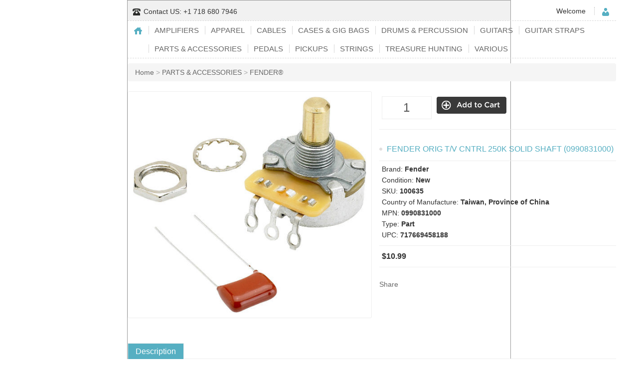

--- FILE ---
content_type: text/html; charset=UTF-8
request_url: https://www.streetsoundsnyc.com/fender-orig-t-v-cntrl-250k-solid-shft-0990831000-100635
body_size: 9808
content:
<!DOCTYPE html>
<html>
<head><title>Fender Orig T/V Cntrl 250K Solid Shaft (0990831000) | StreetSoundsNYC</title>
<meta http-equiv="Content-Type" content="text/html; charset=UTF-8" />
<meta name="generator" content="SureDone 3.0" />
<meta name="robots" content="index,follow" /><meta name="GOOGLEBOT" content="index,follow" />
<meta name="description" content="" />
<link rel="canonical" href="https://www.streetsoundsnyc.com/fender-orig-t-v-cntrl-250k-solid-shft-0990831000-100635" />
<link rel="alternate" href="https://www.streetsoundsnyc.com/feeds/products.xml" type="application/rss+xml" title="StreetSoundsNYC Products" /><link rel="alternate" href="https://www.streetsoundsnyc.com/feeds/galleries.xml" type="application/rss+xml" title="StreetSoundsNYC Galleries" />
<link rel="shortcut icon" href="https://d3inagkmqs1m6q.cloudfront.net/site/favicon.ico" /><link rel="apple-touch-icon" href="https://d3inagkmqs1m6q.cloudfront.net/site/apple-touch-icon.png" />
<link rel="stylesheet" type="text/css" href="https://d3inagkmqs1m6q.cloudfront.net/2163/css/sd-style-white.css" /><link rel="stylesheet" type="text/css" href="https://assets.suredone.com/scripts/plugins/gallery/colorbox.css" />
<script type="text/javascript" src="https://ajax.googleapis.com/ajax/libs/jquery/1.7.2/jquery.min.js"></script><script type="text/javascript" src="https://assets.suredone.com/scripts/jquerytools/1.2.5/jquery.tools.min.js"></script><script type="text/javascript" src="https://assets.suredone.com/min/scripts/sd-scripts.749944b6.b9eceb6d.min.js"></script><script type="text/javascript" src="https://assets.suredone.com/scripts/plugins/gallery/jquery.zoom.min.js"></script><script type="text/javascript" src="https://assets.suredone.com/scripts/plugins/gallery/jquery.colorbox-min.js"></script><script type="text/javascript" src="https://www.google.com/recaptcha/api.js"></script><script type="text/javascript" src="https://js.stripe.com/v3/"></script><script src="https://connect.facebook.net/en_US/all.js#xfbml=1"></script>
<script type="text/javascript">
var sdcards_countries = "ALL".split('*');
var sdcards_checkoutpaypal = '';
</script>
<script type="text/javascript">
(function(i,s,o,g,r,a,m){i['GoogleAnalyticsObject']=r;i[r]=i[r]||function(){
(i[r].q=i[r].q||[]).push(arguments)},i[r].l=1*new Date();a=s.createElement(o),
m=s.getElementsByTagName(o)[0];a.async=1;a.src=g;m.parentNode.insertBefore(a,m)
})(window,document,'script','//www.google-analytics.com/analytics.js','ga');
ga('create', 'UA-59563452-1', 'auto');
ga('set', 'forceSSL', true);
ga('require', 'displayfeatures');
ga('require', 'ec');
ga('send', 'pageview');
</script>
    <!-- Palm -->
    <meta name="HandheldFriendly" content="True" />
    <!-- Windows -->
    <meta name="MobileOptimized" content="320" />
    <!-- Safari, Android, BB, Opera -->
    <meta name="viewport" content="width=device-width, initial-scale=1, minimum-scale=1, maximum-scale=1" />
    <meta name="apple-mobile-web-app-status-bar-style" content="black-translucent"/>
    <meta name="apple-mobile-web-app-capable" content="yes"/>
    <!-- Use the .htaccess and remove these lines to avoid edge case issues. -->
    <link href="//d3inagkmqs1m6q.cloudfront.net/2163/image/cart_icon.png" rel="icon" />
    <link rel="stylesheet" type="text/css" href="//d3inagkmqs1m6q.cloudfront.net/2163/css/stylesheet.css" media="all" />
    <link rel="stylesheet" type="text/css" href="//d3inagkmqs1m6q.cloudfront.net/2163/css/tm_flexslider.css" media="all" />
    <!-- Megnor www.templatemela.com - Start-->
    <link href='http://fonts.googleapis.com/css?family=Lato' rel='stylesheet' type='text/css'>

    <link rel="stylesheet" type="text/css" href="//d3inagkmqs1m6q.cloudfront.net/2163/css/custom.css" media="all" />
    <link rel="stylesheet" type="text/css" href="//d3inagkmqs1m6q.cloudfront.net/2163/css/carousel.css" media="all" />
    <link rel="stylesheet" type="text/css" href="//d3inagkmqs1m6q.cloudfront.net/2163/css/responsive.css" media="all" />
    <!--[if lt IE 9]><script type="text/javascript" src="//d3inagkmqs1m6q.cloudfront.net/2163/scripts/html5.js"></script><![endif]-->
    <!-- Megnor www.templatemela.com  - End -->

    <script type="text/javascript" src="//d3inagkmqs1m6q.cloudfront.net/2163/scripts/common.js"></script>

    <!-- Megnor www.templatemela.com - Start -->
    <script type="text/javascript" src="//d3inagkmqs1m6q.cloudfront.net/2163/scripts/carousel.min.js"></script>
    <script type="text/javascript" src="//d3inagkmqs1m6q.cloudfront.net/2163/scripts/megnor.min.js"></script>
    <script type="text/javascript" src="//d3inagkmqs1m6q.cloudfront.net/2163/scripts/custom.js"></script>
    <script type="text/javascript" src="//d3inagkmqs1m6q.cloudfront.net/2163/scripts/jquery.custom.min.js"></script>
    <script type="text/javascript" src="//d3inagkmqs1m6q.cloudfront.net/2163/scripts/scrolltop.min.js"></script>
    <script type="text/javascript" src="//d3inagkmqs1m6q.cloudfront.net/2163/scripts/jquery.formalize.min.js"></script>
    <script type="text/javascript" src="//d3inagkmqs1m6q.cloudfront.net/2163/scripts/jstree.min.js"></script>
    <script type="text/javascript" src="//d3inagkmqs1m6q.cloudfront.net/2163/scripts/cloudzoom.js"></script>
    <script type="text/javascript" src="//d3inagkmqs1m6q.cloudfront.net/2163/scripts/fancybox.js"></script>

    <link rel="stylesheet" type="text/css" href="//s3.amazonaws.com/assets.suredone.com/2163/css/bootstrap.css" media="all" />
    <link rel="stylesheet" type="text/css" href="//s3.amazonaws.com/assets.suredone.com/2163/css/bootstrap-theme.css" media="all" />
    <script type="text/javascript" src="//s3.amazonaws.com/assets.suredone.com/2163/scripts/bootstrap.js"></script>


    <!-- =================================Toggle menu js================================= -->

    <script>
        var MY_THEME_NAME = 'opc7-2'; // end semicolon for JS variable
        $(document).ready(function(){
            $(".nav-button").click(function () {
                $(".nav-button,.primary-nav").toggleClass("open");
            });
        });

        $(document).ready(function(){
//Mobile  Menu
            $('.mobileFpart .column h3').click(function () {
                $(this).next('.mobileFpart .column ul').slideToggle('slow');
            });
        });

    </script>
    <!--===================================================================================================-->
    <script type="text/javascript" src="//d3inagkmqs1m6q.cloudfront.net/2163/scripts/tabs.js"></script>
    <script type="text/javascript" src="//d3inagkmqs1m6q.cloudfront.net/2163/scripts/jquery.colorbox-min.js"></script>
    <script type="text/javascript" src="//d3inagkmqs1m6q.cloudfront.net/2163/scripts/tm_jquery.flexslider.min.js"></script>
    <script type="text/javascript" src="//d3inagkmqs1m6q.cloudfront.net/2163/scripts/jquery.cycle.js"></script>

<script type="text/javascript" src="//s3.amazonaws.com/assets.suredone.com/2163/css/sd-style-white-street.css"></script>

<style type="text/css">
    div#sd-site-body {
    width: 980px;
    margin: auto;
}
h2.product-name {
    font-size: 14px;
}
#sd-paymentOptions {
    margin-top: 45px;
}
.cart-info tbody td {
    border: 1px solid #DDDDDD;
}
.cart-info thead td {
    border: 1px solid #DDDDDD;
}
select#sd-ship-location {
    height: 35px;
}
a {
    color: #666;
    text-decoration: none;
    cursor: pointer;
}
a.button, input.button {
    cursor: pointer;
    color: #FFFFFF;
}
a.button:hover, input.button:hover {
    background: #000;
    border: 1px solid #999;
    text-decoration: none;
}
#sd-paymentDone {
    margin-bottom: 20px;
    margin-top: 21px;
    margin-left: auto;
    margin-right: auto;
}
#sd-paymentDone .sd-ccSuccess {
    padding: 30px 20px;
}
#sd-paymentDone {
    width: 100% !important; 
}

@media (min-width:80px) and (max-width:639px) {
div#sd-site-body {
    width: 100%;
    margin-top: 14px;
}
div#sd-cart-contents {
    display: none;
}
.cart-right-area {
    float: right;
}
.cart-right-area p {
    text-align: left !important;
    padding: 10px;
}
#sd-paymentOptions {
    float: left;
}
#sd-checkoutLoginForm {
    float: right!important;
}
}
</style>


    
</head>
<body class="page_product lang_en">
<div id="container"><div class="header_top">
    <div class="top_header_inner">
        <div id="tm_topbanner">
            <div class="shipping-banner">
                <img src="//d3inagkmqs1m6q.cloudfront.net/2163/image/sample-1.png" alt="" /> Contact US: +1 718 680 7946
            </div>
        </div>
        <div class="welcome-links">
            <div id="welcome">
                <span>Welcome</span>
            </div>
            <div class="links">
                <div id="link_myacc">
                    <span id="sd-do-account"><span id="sd-do-signin"><a href="https://www.streetsoundsnyc.com/account" rel="nofollow">my account</a></span></span>
                    <em>My Account</em>

                </div>

            </div>
        </div>
    </div>
</div>
<header id="header-container">
    <div id="header">
        <div class="header-left">  
            <div id="logo">
                <a href="https://www.streetsoundsnyc.com/" title="HOME">
                                            <img src="https://d3inagkmqs1m6q.cloudfront.net/2163/logos/SS_LOGO.jpg" id="sd-logo" alt="StreetSoundsNYC" />
                                    </a>

            </div>
        </div>  <!--megnor 'header-left' end -->
        <div class="header-right">  <!--megnor 'header-right' start -->
            <div id="cart">
                <div class="heading">
                    <span id="sd-do-cart"><a href="https://www.streetsoundsnyc.com/cart" rel="nofollow">view cart</a></span>
                                </div>
            </div>
            <div id="search">
                <form action="https://www.streetsoundsnyc.com/search" method="get" id="search-box" onsubmit="return sdAjaxForm(this)"><input type="text" size="20" id="search-box-input" name="q" value="" x-webkit-speech /> <input type="submit" value="search" id="search-box-btn" onclick="return sdEmptyValue('search-box-input')" /></form>
                            </div>
        </div> <!--megnor 'header-right' end -->
    </div>
</header>
<!--  =============================================== Mobile menu start  =============================================  -->
<div id="mobi-menu" class="main-menu nav-container1">
    <div id="mobi-menu1" class="main-menu1 nav-container2">
        <div class="nav-responsive"><span>Menu</span><div class="expandable"></div></div>

        <ul class="main-navigation">
            
                                                                                                                                                                                                                                                                                                                                                                                                                                                                                                                                                                                                                                                                                                                                                                                                                                                                                                                                                                                                                                                                                                                                                                                                                                                                                                                                                                                                                                                                                                                                                                                                                                                                                                                                                                                                                                                                                                                                                                                                                                                                                                                                                                                                                                                                                                                                                                                                                                                                                                                                                                                                                                                                                                                                                                                                                                                                                                                                                                                                                                                                                                                                                                                                                                                                                                                                                                                                                                                                                                                                                                                                                                                                                                                                                                                                                                                                                                                                                                                                                                                                                                                                                                                                                                                                                                                                                                                                                                                                                                                                                                                                            
                            <li>
                    <a href="https://www.streetsoundsnyc.com/amplifiers/">AMPLIFIERS</a>

                                            <ul>
                                                            <li><a href="https://www.streetsoundsnyc.com/line-6/">LINE 6</a></li>
                                                            <li><a href="https://www.streetsoundsnyc.com/marshall/">MARSHALL</a></li>
                                                            <li><a href="https://www.streetsoundsnyc.com/evh-18/">EVH</a></li>
                                                    </ul>
                                    </li>
                            <li>
                    <a href="https://www.streetsoundsnyc.com/apparel/">APPAREL</a>

                                    </li>
                            <li>
                    <a href="https://www.streetsoundsnyc.com/cables/">CABLES</a>

                                    </li>
                            <li>
                    <a href="https://www.streetsoundsnyc.com/cases-gig-bags/">CASES & GIG BAGS</a>

                                    </li>
                            <li>
                    <a href="https://www.streetsoundsnyc.com/drums-percussion/">DRUMS & PERCUSSION</a>

                                            <ul>
                                                            <li><a href="https://www.streetsoundsnyc.com/pur-cajon/">PUR CAJON</a></li>
                                                            <li><a href="https://www.streetsoundsnyc.com/ufip-cymbals/">UFiP CYMBALS</a></li>
                                                            <li><a href="https://www.streetsoundsnyc.com/other-21/">OTHER</a></li>
                                                    </ul>
                                    </li>
                            <li>
                    <a href="https://www.streetsoundsnyc.com/guitars/">GUITARS</a>

                                            <ul>
                                                            <li><a href="https://www.streetsoundsnyc.com/fenderguitar/">FENDER</a></li>
                                                            <li><a href="https://www.streetsoundsnyc.com/charvel/">CHARVEL</a></li>
                                                            <li><a href="https://www.streetsoundsnyc.com/cordoba/">CORDOBA</a></li>
                                                            <li><a href="https://www.streetsoundsnyc.com/evh/">EVH®</a></li>
                                                            <li><a href="https://www.streetsoundsnyc.com/gretsch-guitars/">GRETSCH GUITARS</a></li>
                                                            <li><a href="https://www.streetsoundsnyc.com/guild/">GUILD®</a></li>
                                                            <li><a href="https://www.streetsoundsnyc.com/jackson/">JACKSON®</a></li>
                                                            <li><a href="https://www.streetsoundsnyc.com/tv-jones-guitars/">TV JONES GUITARS</a></li>
                                                    </ul>
                                    </li>
                            <li>
                    <a href="https://www.streetsoundsnyc.com/guitar-straps/">GUITAR STRAPS</a>

                                    </li>
                            <li>
                    <a href="https://www.streetsoundsnyc.com/parts-accessories/">PARTS & ACCESSORIES</a>

                                            <ul>
                                                            <li><a href="https://www.streetsoundsnyc.com/tv-jones-accesories/">TV JONES</a></li>
                                                            <li><a href="https://www.streetsoundsnyc.com/fender/">FENDER®</a></li>
                                                            <li><a href="https://www.streetsoundsnyc.com/gretsch/">GRETSCH®</a></li>
                                                            <li><a href="https://www.streetsoundsnyc.com/other-26/">OTHER</a></li>
                                                            <li><a href="https://www.streetsoundsnyc.com/emg/">EMG</a></li>
                                                    </ul>
                                    </li>
                            <li>
                    <a href="https://www.streetsoundsnyc.com/pedals/">PEDALS</a>

                                    </li>
                            <li>
                    <a href="https://www.streetsoundsnyc.com/pickups/">PICKUPS</a>

                                            <ul>
                                                            <li><a href="https://www.streetsoundsnyc.com/emg-pickups/">EMG PICKUPS</a></li>
                                                            <li><a href="https://www.streetsoundsnyc.com/tv-jones/">TV JONES</a></li>
                                                            <li><a href="https://www.streetsoundsnyc.com/evh-42/">EVH</a></li>
                                                    </ul>
                                    </li>
                            <li>
                    <a href="https://www.streetsoundsnyc.com/strings/">STRINGS</a>

                                    </li>
                            <li>
                    <a href="https://www.streetsoundsnyc.com/treasure-hunting/">TREASURE HUNTING</a>

                                    </li>
                            <li>
                    <a href="https://www.streetsoundsnyc.com/various/">VARIOUS</a>

                                    </li>
                    </ul>
    </div>
</div>
<!--  ================================ Mobile menu end   ======================================   -->
<!-- ================================ Start Navigation =================== -->
<nav class="nav-container" role="navigation">
    <div id="menu">
        <div class="nav-responsive"><span>Menu</span><div class="expandable"></div></div>

        <ul class="main-navigation">
            <li class="home-image">
                <a href="https://www.streetsoundsnyc.com/">
                    <div class="home-logo"></div>
                </a>
            </li>

            
                                                                                                                                                                                                                                                                                                                                                                                                                                                                                                                                                                                                                                                                                                                                                                                                                                                                                                                                                                                                                                                                                                                                                                                                                                                                                                                                                                                                                                                                                                                                                                                                                                                                                                                                                                                                                                                                                                                                                                                                                                                                                                                                                                                                                                                                                                                                                                                                                                                                                                                                                                                                                                                                                                                                                                                                                                                                                                                                                                                                                                                                                                                                                                                                                                                                                                                                                                                                                                                                                                                                                                                                                                                                                                                                                                                                                                                                                                                                                                                                                                                                                                                                                                                                                                                                                                                                                                                                                                                                                                                                                                                                            
                            <li>
                    <a href="https://www.streetsoundsnyc.com/amplifiers/">AMPLIFIERS</a>

                                            <div class="categorybg">
                            <div class="categoryinner">
                                <ul>
                                                                            <li><a href="https://www.streetsoundsnyc.com/line-6/">LINE 6</a></li>
                                                                            <li><a href="https://www.streetsoundsnyc.com/marshall/">MARSHALL</a></li>
                                                                            <li><a href="https://www.streetsoundsnyc.com/evh-18/">EVH</a></li>
                                                                    </ul>
                            </div>
                        </div>
                                    </li>
                            <li>
                    <a href="https://www.streetsoundsnyc.com/apparel/">APPAREL</a>

                                    </li>
                            <li>
                    <a href="https://www.streetsoundsnyc.com/cables/">CABLES</a>

                                    </li>
                            <li>
                    <a href="https://www.streetsoundsnyc.com/cases-gig-bags/">CASES & GIG BAGS</a>

                                    </li>
                            <li>
                    <a href="https://www.streetsoundsnyc.com/drums-percussion/">DRUMS & PERCUSSION</a>

                                            <div class="categorybg">
                            <div class="categoryinner">
                                <ul>
                                                                            <li><a href="https://www.streetsoundsnyc.com/pur-cajon/">PUR CAJON</a></li>
                                                                            <li><a href="https://www.streetsoundsnyc.com/ufip-cymbals/">UFiP CYMBALS</a></li>
                                                                            <li><a href="https://www.streetsoundsnyc.com/other-21/">OTHER</a></li>
                                                                    </ul>
                            </div>
                        </div>
                                    </li>
                            <li>
                    <a href="https://www.streetsoundsnyc.com/guitars/">GUITARS</a>

                                            <div class="categorybg">
                            <div class="categoryinner">
                                <ul>
                                                                            <li><a href="https://www.streetsoundsnyc.com/fenderguitar/">FENDER</a></li>
                                                                            <li><a href="https://www.streetsoundsnyc.com/charvel/">CHARVEL</a></li>
                                                                            <li><a href="https://www.streetsoundsnyc.com/cordoba/">CORDOBA</a></li>
                                                                            <li><a href="https://www.streetsoundsnyc.com/evh/">EVH®</a></li>
                                                                            <li><a href="https://www.streetsoundsnyc.com/gretsch-guitars/">GRETSCH GUITARS</a></li>
                                                                            <li><a href="https://www.streetsoundsnyc.com/guild/">GUILD®</a></li>
                                                                            <li><a href="https://www.streetsoundsnyc.com/jackson/">JACKSON®</a></li>
                                                                            <li><a href="https://www.streetsoundsnyc.com/tv-jones-guitars/">TV JONES GUITARS</a></li>
                                                                    </ul>
                            </div>
                        </div>
                                    </li>
                            <li>
                    <a href="https://www.streetsoundsnyc.com/guitar-straps/">GUITAR STRAPS</a>

                                    </li>
                            <li>
                    <a href="https://www.streetsoundsnyc.com/parts-accessories/">PARTS & ACCESSORIES</a>

                                            <div class="categorybg">
                            <div class="categoryinner">
                                <ul>
                                                                            <li><a href="https://www.streetsoundsnyc.com/tv-jones-accesories/">TV JONES</a></li>
                                                                            <li><a href="https://www.streetsoundsnyc.com/fender/">FENDER®</a></li>
                                                                            <li><a href="https://www.streetsoundsnyc.com/gretsch/">GRETSCH®</a></li>
                                                                            <li><a href="https://www.streetsoundsnyc.com/other-26/">OTHER</a></li>
                                                                            <li><a href="https://www.streetsoundsnyc.com/emg/">EMG</a></li>
                                                                    </ul>
                            </div>
                        </div>
                                    </li>
                            <li>
                    <a href="https://www.streetsoundsnyc.com/pedals/">PEDALS</a>

                                    </li>
                            <li>
                    <a href="https://www.streetsoundsnyc.com/pickups/">PICKUPS</a>

                                            <div class="categorybg">
                            <div class="categoryinner">
                                <ul>
                                                                            <li><a href="https://www.streetsoundsnyc.com/emg-pickups/">EMG PICKUPS</a></li>
                                                                            <li><a href="https://www.streetsoundsnyc.com/tv-jones/">TV JONES</a></li>
                                                                            <li><a href="https://www.streetsoundsnyc.com/evh-42/">EVH</a></li>
                                                                    </ul>
                            </div>
                        </div>
                                    </li>
                            <li>
                    <a href="https://www.streetsoundsnyc.com/strings/">STRINGS</a>

                                    </li>
                            <li>
                    <a href="https://www.streetsoundsnyc.com/treasure-hunting/">TREASURE HUNTING</a>

                                    </li>
                            <li>
                    <a href="https://www.streetsoundsnyc.com/various/">VARIOUS</a>

                                    </li>
                    </ul>
    </div>
</nav>
<!-- ================================ END Navigation =================== -->
<section id='content-wrapper'>
    <div class="content-inner">
        <div class="row-fluid">
            <div>
                <div id="content" itemscope itemtype="http://schema.org/Product">
                    <div class="breadcrumb" id="brd-crumbs">
                        <div id="breadcrumbs" itemscope itemtype="http://schema.org/BreadcrumbList"><span itemprop="itemListElement" itemscope itemtype="http://schema.org/ListItem"><a id="home-crumb" itemprop="item" href="https://www.streetsoundsnyc.com/">Home</a><meta itemprop="name" content="Home" /><meta itemprop="position" content="1" /></span> &gt; <span itemprop="itemListElement" itemscope itemtype="http://schema.org/ListItem"><a itemprop="item" href="https://www.streetsoundsnyc.com/parts-accessories/">PARTS &amp; ACCESSORIES</a><meta itemprop="name" content="PARTS &amp; ACCESSORIES" /><meta itemprop="position" content="2" /></span> &gt; <span itemprop="itemListElement" itemscope itemtype="http://schema.org/ListItem"><a itemprop="item" href="https://www.streetsoundsnyc.com/fender/">FENDER&reg;</a><meta itemprop="name" content="FENDER&reg;" /><meta itemprop="position" content="3" /></span></div>
                    </div>
                    <div class="product-info">
                        <div class="left product-image">
                            <!-- Megnor Cloud-Zoom Image Effect Start -->
                            <span class="image"><div id="main-image-container"><img alt="Fender Orig T/V Cntrl 250K Solid Shaft (0990831000)" id="main-image" itemprop="image" src="https://d3inagkmqs1m6q.cloudfront.net/2163/media-pics/100635-fender-orig-t-v-cntrl-250k-solid-shft-0990831000.jpg" /></div></span>
                            <div class="additional-carousel">
                                                                <div id="image-thumbs"><a class="sd-gallery-thumbs" target="_blank" style="display:none;" href="https://d3inagkmqs1m6q.cloudfront.net/2163/media-photos/100635-fender-orig-t-v-cntrl-250k-solid-shft-0990831000.jpg"><img alt="Fender Orig T/V Cntrl 250K Solid Shaft (0990831000)" title="Fender Orig T/V Cntrl 250K Solid Shaft (0990831000)" id="thumb-232-1" onmouseover="sdChangeMainImage(this.src,this.alt);" src="https://d3inagkmqs1m6q.cloudfront.net/2163/media-tms/100635-fender-orig-t-v-cntrl-250k-solid-shft-0990831000.jpg" /></a></div>
                            </div>
                            <script>
                                $("#cloud-zoom").elevateZoom({
                                    gallery: 'additional-carousel',
                                    cursor: 'pointer',
                                    galleryActiveClass: 'active',
                                    imageCrossfade: true,
                                    loadingIcon: '//d3inagkmqs1m6q.cloudfront.net/2163/image/spinner.gif'
                                });

                                $("#cloud-zoom").bind("click", function (e) {
                                    var ez = $('#cloud-zoom').data('elevateZoom');
                                    $.fancybox(ez.getGalleryList());
                                    return false;
                                });

                            </script>
                            <!-- Megnor Cloud-Zoom Image Effect End-->

                        </div>
                        <div class="right">
                            <div class="cart">
                                                                                                <div id="sd-cart-status"><form action="https://www.streetsoundsnyc.com/cart" method="post" id="sd-cart-form" onsubmit="return sdAjaxCart(this.form)"><input id="sd-do" name="do" value="add" type="hidden" /><input id="sd-sku" name="sku" value="100635" type="hidden" /><input id="sd-guid" name="guid" value="100635" type="hidden" /><input id="sd-qty" name="qty" value="1" type="text" /><input type="hidden" id="sd-title" name="title" value="Fender+Orig+T%2FV+Cntrl+250K+Solid+Shaft+%280990831000%29" /><input type="image" id="sd-cart-image" src="https://d3inagkmqs1m6q.cloudfront.net/base/icon/add-item.gif" alt="add to cart"  /></form></div>
                            </div>

                            <h1 class="item name fn" itemprop="name">Fender Orig T/V Cntrl 250K Solid Shaft (0990831000)</h1>

                            <div class="description">
                                <ul><meta itemprop="brand" content="Fender" /><li class="brand">Brand: <strong>Fender</strong></li><li class="condition">Condition: <strong>New</strong></li><meta itemprop="sku" content="100635" /><li class="sku">SKU: <strong>100635</strong></li><li class="countryofmanufacture">Country of Manufacture: <strong>Taiwan, Province of China</strong></li><meta itemprop="mpn" content="0990831000" /><li class="mpn">MPN: <strong>0990831000</strong></li><li class="usertype">Type: <strong>Part</strong></li><li class="userupc">UPC: <strong>717669458188</strong></li></ul><meta itemprop="name" content="Fender Orig T/V Cntrl 250K Solid Shaft (0990831000)" /><meta itemprop="weight" content="0.00" /><meta itemprop="upc" content="717669458188" />
                            </div>

                            <div class="price">
                                                                                                <span itemprop="offers" itemscope itemtype="http://schema.org/Offer"><meta itemprop="priceCurrency" content="USD" /><b itemprop="price" content="10.99">$10.99</b><meta itemprop="inventoryLevel" content="9" /><meta itemprop="availability" content="InStock" /><meta itemprop="itemCondition" itemtype="http://schema.org/OfferItemCondition" content="NewCondition" /><meta itemprop="url" content="https://www.streetsoundsnyc.com/fender-orig-t-v-cntrl-250k-solid-shft-0990831000-100635" /></span>
                            </div>

                            <div class="review">
                                <div class="share">
                                    <!-- AddThis Button BEGIN -->
                                    <div class="addthis_default_style"><a class="addthis_button_compact">Share</a> <a class="addthis_button_email"></a><a class="addthis_button_print"></a> <a class="addthis_button_facebook"></a> <a class="addthis_button_twitter"></a></div>
                                    <script type="text/javascript" src="//s7.addthis.com/js/250/addthis_widget.js"></script>
                                    <!-- AddThis Button END -->
                                                                </div>
                            </div>
                        </div>
                    </div>

                    <div id="tabs" class="htabs">
                        <a class="selected" href="#tab-description" style="display: inline;">Description</a>
                    </div>

                    <div id="tab-description" class="tab-content" style="display: block;">
                        <div id="sd-longdescription" itemprop="description"><p style="margin: 0.0px 0.0px 0.0px 0.0px; font: 12.0px Helvetica;"><span face="'Arial Black'" size="4" style="font-family: 'Arial Black'; font-size: large;">GENUINE FENDER PART NEW:</span></p>
<p></p>
<p><span size="4" style="font-size: large;"><span face="'Arial Black'" style="font-family: 'Arial Black';">DESCRIPTION: </span><span face="Arial" style="font-family: Arial;">&nbsp; ORG T/V CNTRL 250K SOLID SHFT</span></span></p>
<p><span size="4" style="font-size: large;"><b><span face="'Arial Black'" style="font-family: 'Arial Black';">COLOR:</span></b>&nbsp;CHROME</span></p>
<p><span size="4" style="font-size: large;"><b><span face="'Arial Black'" style="font-family: 'Arial Black';">QUANTITY:</span></b>&nbsp;1</span></p>
<p><span size="4" style="font-size: large;"><b style="font-family: 'Arial Black';">COUNTRY OF MANUFACTURE: </b><span face="Arial" style="font-family: Arial;">TAIWAN</span></span></p>
<p><span size="4" style="font-size: large;"><b><span face="'Arial Black'" style="font-family: 'Arial Black';">PRODUCT#</span></b>&nbsp;0990831000</span></p>
<p><span class="Apple-style-span" style="font-family: Arial; font-size: large;">FREE SHIPPING IN CONTINENTAL U.S.</span></p>
<p></p>
<p></p>
<div id="sd-ebay-listing-powered"></div>
<style><!--
#header, #subheader, #leftpane, #rightpane, #showcase ul, #seo, ul.tablinks, #largeimage, #design, #customhtml, #descriptiontitle, #ImageID { display: none; }
#showcase a { visibility: hidden; }
#background { text-align: center; }
#container { border: 1px solid #999; text-align: center; width: 770px; margin: 0px auto; }
* html #container { width: 772px; }
#descriptioncontent { margin: 50px 0px; }
#showcase h3, .tabtitle, .tabcontent, #backup { font-family: "arial" sans-serif; }
#showcase h3 { display: block; margin: 20px 0px; padding: 0px; font-size: 20px; line-height: 20px; } 
.tabtitle { font-size: 14px; line-height: 20px; background: #b2b2b2; color: #fff; }
.tabcontent { font-family: "arial" sans-serif; font-size: 11px; margin-bottom: 50px; width: 770px; white-space: -moz-pre-wrap; white-space: -pre-wrap; white-space: -o-pre-wrap; }
* html .tabcontent { overflow: auto; word-wrap: break-word; }
#backup { text-align: center; margin-top: 50px; font-size: 12px; color: #dd0000; font-weight: bold; }
.ss_desc_img{ max-width: 500px; margin-top: 5px; margin-left: 60px; }
--></style></div>
                    </div>
                </div>
                <script type="text/javascript"><!--
                    $(document).ready(function () {
                        $('.colorbox').colorbox({
                            overlayClose: true,
                            opacity: 0.5,
                            rel: "colorbox"
                        });
                    });
                    //--></script>
                <script type="text/javascript"><!--

                    $('select[name="profile_id"], input[name="quantity"]').change(function () {
                        $.ajax({
                            url: 'index.php?route=product/product/getRecurringDescription',
                            type: 'post',
                            data: $('input[name="product_id"], input[name="quantity"], select[name="profile_id"]'),
                            dataType: 'json',
                            beforeSend: function () {
                                $('#profile-description').html('');
                            },
                            success: function (json) {
                                $('.success, .warning, .attention, information, .error').remove();

                                if (json['success']) {
                                    $('#profile-description').html(json['success']);
                                }
                            }
                        });
                    });

                    $('#button-cart').bind('click', function () {
                        $.ajax({
                            url: 'index.php?route=checkout/cart/add',
                            type: 'post',
                            data: $('.product-info input[type=\'text\'], .product-info input[type=\'hidden\'], .product-info input[type=\'radio\']:checked, .product-info input[type=\'checkbox\']:checked, .product-info select, .product-info textarea'),
                            dataType: 'json',
                            success: function (json) {
                                $('.success, .warning, .attention, information, .error').remove();

                                if (json['error']) {
                                    if (json['error']['option']) {
                                        for (i in json['error']['option']) {
                                            $('#option-' + i).after('<span class="error">' + json['error']['option'][i] + '</span>');
                                        }
                                    }

                                    if (json['error']['profile']) {
                                        $('select[name="profile_id"]').after('<span class="error">' + json['error']['profile'] + '</span>');
                                    }
                                }

                                if (json['success']) {
                                    $('#notification').html('<div class="success" style="display: none;">' + json['success'] + '<img src="//d3inagkmqs1m6q.cloudfront.net/2163/image/close.png" alt="" class="close" /></div>');

                                    $('.success').fadeIn('slow');

                                    $('#cart-total').html(json['total']);

                                    $('html, body').animate({scrollTop: 0}, 'slow');
                                }
                            }
                        });
                    });
                    //--></script>
                <script type="text/javascript"><!--
                    $('#review .pagination a').live('click', function () {
                        $('#review').fadeOut('slow');

                        $('#review').load(this.href);

                        $('#review').fadeIn('slow');

                        return false;
                    });

                    $('#review').load('index.php?route=product/product/review&product_id=32');

                    $('#button-review').bind('click', function () {
                        $.ajax({
                            url: 'index.php?route=product/product/write&product_id=32',
                            type: 'post',
                            dataType: 'json',
                            data: 'name=' + encodeURIComponent($('input[name=\'name\']').val()) + '&text=' + encodeURIComponent($('textarea[name=\'text\']').val()) + '&rating=' + encodeURIComponent($('input[name=\'rating\']:checked').val() ? $('input[name=\'rating\']:checked').val() : '') + '&captcha=' + encodeURIComponent($('input[name=\'captcha\']').val()),
                            beforeSend: function () {
                                $('.success, .warning').remove();
                                $('#button-review').attr('disabled', true);
                                $('#review-title').after('<div class="attention"><img src="//d3inagkmqs1m6q.cloudfront.net/2163/image/loading.gif" alt="" /> Please Wait!</div>');
                            },
                            complete: function () {
                                $('#button-review').attr('disabled', false);
                                $('.attention').remove();
                            },
                            success: function (data) {
                                if (data['error']) {
                                    $('#review-title').after('<div class="warning">' + data['error'] + '</div>');
                                }

                                if (data['success']) {
                                    $('#review-title').after('<div class="success">' + data['success'] + '</div>');

                                    $('input[name=\'name\']').val('');
                                    $('textarea[name=\'text\']').val('');
                                    $('input[name=\'rating\']:checked').attr('checked', '');
                                    $('input[name=\'captcha\']').val('');
                                }
                            }
                        });
                    });
                    //--></script>
                <script type="text/javascript"><!--
                    $('#tabs a').tabs();
                    //--></script>
                <script type="text/javascript"
                        src="//d3inagkmqs1m6q.cloudfront.net/2163/scripts/jquery-ui-timepicker-addon.js"></script>
                <script type="text/javascript"><!--
                    $(document).ready(function () {
                        if ($.browser.msie && $.browser.version == 6) {
                            $('.date, .datetime, .time').bgIframe();
                        }

                        $('.date').datepicker({dateFormat: 'yy-mm-dd'});
                        $('.datetime').datetimepicker({
                            dateFormat: 'yy-mm-dd',
                            timeFormat: 'h:m'
                        });
                        $('.time').timepicker({timeFormat: 'h:m'});
                    });
                    //--></script>
            </div>
        </div>
    </div>
            <!-- content inner div end -->
</section>
<!-- section code end -->
	<div class="footer-top"></div>
<footer id="footer-container">
    <div class="footer-inner">
        <div id="footer">
            <div class="custom_footer_main">
                <div class="custom_footer_inner">
                    <div class="box-cms">
                        <div class="box-heading-cms"></div>
                        <div class="box-heading-bottom"></div>
                        <div class="box-content-cms">
                            <div class="about test column" id="about_us_block">
                                <h3>About us</h3>
                                <div class="box-heading-bottom"> </div>
                                <div class="box-content">
                                    <ul class="custom_block">
                                        <li class="first_add">ESTABLISHED 1988. StreetSounds NYC is located in Brooklyn, just 4 miles away from the original Gretsch factory. We currently contain one of the largest inventories of Gretsch guitars anywhere in the world. We would like to thank Fred Gretsch and Joe Carducci for their multiple visits to our shop and continued support of the greatest guitar brand that has been produced.</li>
                                    </ul>
                                </div>
                            </div>
                        </div>
                    </div>
                </div>
            </div>
            <!--<div class="column">
                    <h3></h3>
                    <ul>
                      <li><a href=""></a></li>
                      <li><a href=""></a></li>
                      <li><a href=""></a></li>
                    </ul>
              </div>-->
            <div class="column">
                <h3>Information</h3>
                <ul>
                    <li><a href="/about-us">About Us</a></li>
                    <li><a href="/return-policy">Return Policy</a></li>
                    <li><a href="/contact">Contact Us</a></li>
                </ul>
            </div>
            <div class="custom_footer_main_block ">
                <div class="custom_footer_inner_block">
                    <div class="box-cms">
                        <div class="box-heading-cms"></div>
                        <div class="box-heading-bottom"></div>
                        <div class="box-content-cms">
                            <div class="contact_block test column" id="contact_block">
                                <h3>Contact us</h3>
                                <ul class="custom_block">
                                    <li class="first_add">9206 3rd Avenue</li>
                                    <li class="street_add">Brooklyn, NY 11209</li>
                                    <li class="tel">Phone: (718) 680-7946</li>
                                </ul>
                            </div>
                            <div class="social_block column" id="social_block">
                                <h3>Follow us</h3>
                                <ul>
                                    <li class="facebook"><a href="https://www.facebook.com/StreetSoundsNY"> </a></li>
                                    <li class="twitter"><a href="https://twitter.com/StreetSoundsNYC"> </a></li>
                                    <li class="ebay"><a href="http://stores.ebay.com/STREETSOUNDS-NYC">ebay</a></li>
                                </ul>
                            </div>
                            <div class="paiement_logo_block column">
                                <h3>Payment Options</h3>
                                <ul>
                                    <li class="america"><a href="#"> </a></li>
                                    <li class="visa"><a href="#"> </a></li>
                                    <li class="discover"><a href="#"> </a></li>
                                    <li class="master"><a href="#"> </a></li>
                                </ul>
                            </div>
                        </div>
                    </div>
                </div>
            </div>
        </div>
    </div>
</footer>
<div class="footer-bottom-ptn"></div>
<div class="footer-bottom">
    <div class="copyright-container">
        <div id="bottomfooter">
            <ul>
				<li class="first"><a href="/about-us">About Us</a></li>
				<li><a href="/return-policy">Return Policy</a></li>
				<li><a href="/contact">Contact Us</a></li>
            </ul>
        </div>
        <div id="powered"><a href="https://www.suredone.com" target="_blank" rel="nofollow"><img src="https://assets.suredone.com/v6/logos/logo-16pb.png" alt="Powered by SureDone" /></a> © 2026 </div>
    </div>
</div>
</div>
<script>
    $("#content .button").wrap('<div class="btn"></div>');
</script>
<span class="grid_default_width" style="display: none; visibility: hidden;" ></span>
<span class="home_products_default_width" style="display:none; visibility:hidden"></span>
<span class="module_default_width" style="display:none; visibility:hidden"></span>
</body>
</html>


--- FILE ---
content_type: text/css
request_url: https://d3inagkmqs1m6q.cloudfront.net/2163/css/stylesheet.css
body_size: 12868
content:
html {
	overflow-y: scroll;
	margin: 0;
	padding: 0;
}
body {
	background-color: #ffffff;
	color: #666;
	font-family: 'Lato',Arial, Helvetica, sans-serif;
	line-height:20px;
	font-size: 14px;
	margin: 0px;
	padding: 0px;
}
body, td, th, input, textarea, select, a {}
h1,h2{font-size:16px;text-transform:uppercase;}

h1, .welcome {
	margin-top: 0px;
	margin-bottom: 15px;
	font-weight: normal;
}
h2 {
	margin-top: 0px;
	margin-bottom: 5px;
	font-weight:normal;
}
p {
	margin-top: 0px;
	margin-bottom: 20px;
}
a, a:visited, a b {
	color: #666;
	text-decoration: none;
	cursor: pointer;
}
a:hover, a:active {
	text-decoration:none;
	color:#56AFC2;
}
a img {
	border: none;
}
form {
	padding: 0;
	margin: 0;
	display: inline;
}
input[type='text'], input[type='password'], textarea {
	background: #F8F8F8;
	border: 1px solid #CCCCCC;
	padding: 3px;
	margin-left: 0px;
	margin-right: 0px;
}
select {
	background: #F8F8F8;
	border: 1px solid #CCCCCC;
	padding: 2px;
}

/*==================================*/
/* START FORMALIZE */
/*==================================*/

.input_tiny { width: 50px; }
.input_small { width: 100px;}
.input_medium {  width: 150px;}
.input_large {  width: 200px;}
.input_xlarge {  width: 250px;}
.input_xxlarge {  width: 300px;}
.input_full {  width: 100%;}
.input_full_wrap {  display: block;   padding-right: 8px;}

/* `UI Consistency ---------------------------------------------------------------------------------------------------*/

::-moz-focus-inner {
  border: 0;
  padding: 0;
}

input[type="search"]::-webkit-search-decoration {  display: none;}

input,
button,
select,
textarea {
  margin: 0;
  vertical-align: middle;
  z-index:0;
  position:relative;
}
button:hover{ transition-duration: 300ms;  background:#FF633F;}

textarea,
select,
input[type="date"],
input[type="datetime"],
input[type="datetime-local"],
input[type="email"],
input[type="month"],
input[type="number"],
input[type="password"],
input[type="search"],
input[type="tel"],
input[type="text"],
input[type="time"],
input[type="url"],
input[type="week"] {
	-webkit-appearance: none;
	-webkit-box-sizing: border-box;
	-moz-box-sizing: border-box;
	box-sizing: border-box;
	-moz-background-clip: padding;
	-webkit-background-clip: padding;
	background-clip: padding-box;
	background-color: #fff;
	border: 1px solid #eee;
	color: #555;
	outline: 0;
	padding:5px 5px 5px 3px;
  width:205px;
  z-index:0;
  position:relative;
  font-family:'Lato',Arial,Helvetica,sans-serif;
}

/*
  Separate rule for Firefox.
  Separate rule for IE, too.
  Cannot stack with WebKit's.
*/
::-webkit-input-placeholder {  color: #888; }

input:-moz-placeholder,
textarea:-moz-placeholder {  color: #888; }

input.placeholder_text,
textarea.placeholder_text {  color: #888; }
 

button:focus,
button:active,
input:focus,
input:active,
select:focus,
select:active,
textarea:focus,
textarea:active {
  /* for Opera */
  z-index: 1;

}

.header .form-search input:focus,
.header .form-search input:active{ 

	border:none;
}

input[type="file"]:focus,
input[type="file"]:active,
input[type="radio"]:focus,
input[type="radio"]:active,
input[type="checkbox"]:focus,
input[type="checkbox"]:active {
  -moz-box-shadow: none;
  -webkit-box-shadow: none;
  box-shadow: none;
}

select[disabled],
textarea[disabled],
input[type="date"][disabled],
input[type="datetime"][disabled],
input[type="datetime-local"][disabled],
input[type="email"][disabled],
input[type="month"][disabled],
input[type="number"][disabled],
input[type="password"][disabled],
input[type="search"][disabled],
input[type="tel"][disabled],
input[type="text"][disabled],
input[type="time"][disabled],
input[type="url"][disabled],
input[type="week"][disabled] {
  background-color: #eee;
}

button[disabled],
input[disabled],
select[disabled],
select[disabled] option,
select[disabled] optgroup,
textarea[disabled] {
  -moz-box-shadow: none;
  -webkit-box-shadow: none;
  box-shadow: none;
  -webkit-user-select: none;
  -moz-user-select: none;
   cursor: default;
}

textarea,
select[size],
select[multiple] {
  height: auto;
}

/* Tweaks for Safari + Chrome. */
@media (-webkit-min-device-pixel-ratio: 0) {
  select {
    background-image: url(../image/select_arrow.gif);
    background-repeat: no-repeat;
    background-position: right center;
    padding-right: 20px;
  }

  select[size],
  select[multiple] {
    background-image: none;
    padding: 0;
  }

  ::-webkit-validation-bubble-message {
    box-shadow: rgba(0, 0, 0, 0.5) 0 0 5px;
    background: -webkit-gradient(linear, left top, left bottom, color-stop(0, #666), color-stop(1, #000));
    border: 1px solid;
    border-color: #747474 #5e5e5e #4f4f4f;
    color: #fff;
    font: 11px/1 'Lucida Grande', Arial, 'Liberation Sans', FreeSans, sans-serif;
    padding: 15px 15px 17px;
    text-shadow: #000 0 0 1px;
  }

  ::-webkit-validation-bubble-top-outer-arrow,
  ::-webkit-validation-bubble-top-inner-arrow {
    display: none;
  }
}

textarea {
  min-height: 40px;
  overflow: auto;
  resize: vertical;
  width: 100%;
}

optgroup {
  font-style: normal;
  font-weight: normal;
}

/* `IE6
----------------------------------------------------------------------------------------------------*/
.ie6_button,
* html button {
  background: #ddd url('../image/button.png') repeat-x;
  border: 1px solid;
  border-color: #ddd #bbb #999;
  cursor: pointer;
  color: #333;
  font: bold 12px/1.2 Arial, sans-serif;
  padding: 2px 10px 0px;
  overflow: visible;
  width: auto;
}

* html button {
  padding-top: 1px;
  padding-bottom: 1px;
}

.ie6_input,
* html textarea,
* html select {
  background: #fff;
  border: 1px solid;
  border-color: #848484 #c1c1c1 #e1e1e1;
  color: #000;
  padding: 2px 3px 1px;
  font-size: 13px;
  vertical-align: top;
}

* html select {
  margin-top: 1px;
}

.placeholder_text,
.ie6_input_disabled,
.ie6_button_disabled {
  color: #888;
}

.ie6_input_disabled {
  background: #eee;
}
/*==================================*/
/* END FORMALIZE */
/*==================================*/

label {	cursor: pointer; }
/* layout */
#container {}

#header,
.nav-inner,
#content-wrapper,
.home #content,
.footer-inner,
.top_header_inner,
#powered{	
	width: 980px;
	margin:0 auto;
	text-align: left;
 
}

#header-container,
.nav-container,
#content-wrapper,
#footer-container,
copyright-container{ clear:both;}


.subbaner-main,
.nav-container
{
    margin: 0 auto;
    width: 980px;
}

#notification1
{
	position: absolute;
    top: 48px;
    width: 100%;

}
.ie7 #notification1{	z-index:99;}
.home #notification
{
	position:relative;
	z-index:99;
	width:505px;
	margin:0 auto;
	
}
.nav-container{margin:0 auto;}

.nav-inner{background:url(../image/menu_bg.png) repeat-x 0 0 #fff;}

#column-left {
	float: left;
	width: 200px;
}
#column-right {
	float: right;
	width: 200px;
}
#content {
	min-height: 400px;
	margin-bottom: 25px;
}
#column-left + #column-right + #content, #column-left + #content {
	margin-left: 218px;
}
#column-right + #content {
	margin-right: 218px;
}
/* header */
#header {
	min-height:95px;
	margin-bottom: 7px;
	padding-bottom: 4px;
	position: relative;
	z-index: 99;
}
#header #logo {
	margin-top:31px;
}

#header .header-left { float:left;    }
#header .header-right { float:right; width:612px; }

#content .welcome { display:none; visibility:hidden;}

.language_div, .currency_div{
    background-color: #F1F1F1;
    padding:10px;
    border:1px solid #D8D8D8;
   	display:none;
	position:absolute;
	width:125px;
	z-index:999;
}

#language {			
	margin:10px 5px 0;
	float:left; 
}
 #language .lang_image{ padding-left:5px; cursor: pointer;}
 
 #language .language_div img {
	cursor: pointer;
	margin-right: 5px;
}
#currency {
	float:left;
	margin:10px 5px 0; 
	border-right: 1px dotted #B9B9B9;
    padding-right: 17px;
}
 
#currency .top_downarrow , #language .top_downarrow {
background: url('../image/arrow-down.png') right 7px no-repeat;  padding-right:10px;cursor:pointer;}
#currency.active .top_downarrow , #language.active .top_downarrow {
background: url('../image/arrow-up.png') right 7px no-repeat;
}
#currency .show:hover , #language .show:hover{color: #56AFC2; cursor:pointer;	 }
 
.currency_div a ,.language_div a  {
	 display:block; 
	padding: 2px 4px;
	text-align:left;
	margin-right: 2px;}
#currency a:hover {
	
}
#header #cart {
	position:absolute;
	right:0px;
	top:29px;
	z-index: 9;
	min-width: 180px;
	
}
 
#header #cart .heading {
	float: right;
	 
	border-top: 1px solid #FFFFFF;
	border-left: 1px solid #FFFFFF;
	border-right: 1px solid #FFFFFF;
	background: #FFF;
	position: relative;
	z-index: 1;
	padding:10px 10px 10px 35px;
	
	background-image:url(../image/cart.png);
	background-position:left center;
    background-repeat: no-repeat;
}
#header #cart .heading h4 { 
	font-size: 14px;
	font-weight: normal;
	margin-top: 0px;
	margin-bottom: 3px;
	display:none;
}
#header #cart .heading span#sd-do-cart {
	background:  url('../image/arrow-down.png') right 8px no-repeat;
	padding-right: 15px;
}
#header #cart .content {
	clear: both;
	display: none;
 	float:right;
	position:relative;
	top: 0px;
	padding: 8px;
	min-height: 150px;
	border-top: 1px solid #ccc;
	border-left: 1px solid #ccc;
	border-right: 1px solid #ccc;
	border-bottom: 1px solid #ccc;
	-webkit-border-radius: 5px 5px 5px 5px;
	-moz-border-radius: 5px 5px 5px 5px;
	-khtml-border-radius: 5px 5px 5px 5px;
	border-radius: 5px 5px 5px 5px;
	-webkit-box-shadow: 0px 2px 2px #ccc;
	-moz-box-shadow: 0px 2px 2px #ccc;
	box-shadow: 0px 2px 2px #ccc;
	background: #FFF;
	 width:260px;
}
#header #cart.active .content {
	display: block;
}
.mini-cart-info table {
	border-collapse: collapse;
	width: 100%;
	margin-bottom: 5px;
}
.mini-cart-info td {

	vertical-align: top;
	padding: 10px 5px;
	border-bottom: 1px solid #EEEEEE;
}
.mini-cart-info .image {
	width: 1px;
}
.mini-cart-info .image img {
	border: 1px solid #EEEEEE;
	text-align: left;
}
.mini-cart-info .name small {
	color: #666;
}
.mini-cart-info .quantity {
	text-align: right;
}
.mini-cart-info td.total {
	text-align: right;
}
.mini-cart-info .remove {
	text-align: right;
}
.mini-cart-info .remove img {
	cursor: pointer;
}
.mini-cart-total {
	text-align: right;
}
.mini-cart-total table {
	border-collapse: collapse;
	display: inline-block;
	margin-bottom: 5px;
}
.mini-cart-total td {
	padding: 4px;
}
#header #cart .checkout {
	text-align: right;
	clear: both;
}
#header #cart .empty {
	padding-top: 50px;
	text-align: center;
}
#header #search {
	width: 219px;
	z-index: 15;
	float:left;
	position:relative;
	margin-top:40px;
	border:1px solid #EAEAEA;
}
#header .button-search {
	position: absolute;
	right: 1px;
	top:4px;
	background: url('../image/sprite.png') 0 -288px no-repeat;
	width: 28px;
	height: 24px;

	cursor: pointer;
	z-index:9;
}
#header #search input#search-box-input{
	background: #FFF;
	padding: 7px 20px 7px 7px;
	width:205px;
	border:none;
}
#header #search input#search-box-btn{
	position: absolute;
	right: 1px;
	top: 4px;
	background: url("../image/sprite.png") 0 -288px no-repeat;
	width: 28px;
	height: 24px;
	z-index: 9;
	margin:0;
	float:none;
	text-transform: uppercase;
	text-indent: -9999px;
	cursor: pointer;
	border:none;
}
input#sd-qty{
	width: 100px;
	font-size: 20px;
}
#sd-cart-image{
	background:none;
}
.ie7 #header #search input{width:170px;}
#header .top-link{
}
#header .welcome-links{ width:100%; float:right; }
#header #welcome {
	z-index: 5;
	text-align: right;
	margin-top:10px;
	float:right;	
}
 
#header .links {
	float:right;	
	margin-top:10px;
	text-align:right;
}
#header .links a ,  #header #welcome a {
	display: inline;
	padding: 0px 0px 0px 7px;
}
#header .links a:hover{ }
#header .links a ,  #header #welcome a + a{
	margin-left: 5px;
	background:url(../image/pipe.gif) no-repeat left center;
	
}
#header .links a.logout { }

.tm_headerlinkmenu {
    display: none;
}

.tm_headerlinks_inner { 
    cursor: pointer;
    overflow: hidden;
} 
.headertoggle_img {
    background:url("../image/sprite.png") no-repeat scroll -27px -165px;
    float: right;
    height: 20px;
    margin: 10px 10px 0 15px;
    width: 30px;
	cursor: pointer;
    float: none;
    margin: 0 auto;
}


/*========================================== Naviagtion Menu =========================================*/
.home .nav-container {box-shadow: 0 2px 2px rgba(0, 0, 0, 0.2);}
.nav-container
{
		margin: 0 auto;
		padding-bottom: 10px;
		position: relative;
		width: 100%;
		z-index:3;
}
#menu {
	
	height: 39px;
    width:980px;
	margin:0 auto;
	padding: 0px;
	border-bottom: 1px dashed #D8D8D8;
    border-top: 1px dashed #D8D8D8;
	
}
#menu ul {
	list-style: none;
	margin: 0 auto;
	padding: 0;
	
}
#menu > ul > li {
	position: relative;
	float: left;
	
	z-index:6;
	
	
}

#menu > ul > li.home-image
{

	background: none;
   
}

#menu > ul > li + li {
   background: url("../image/menu_pipe.jpg") no-repeat scroll left center transparent;
   
}

.home-logo{

 background: url(../image/sprite.png) no-repeat scroll -81px -325px transparent;
     height: 18px;
    width: 18px;
}
.categoryinner {
    background: none repeat scroll 0 0 #fff;
    border-top: 4px solid #56AFC2;
    padding-left: 10px;
    padding-right: 8px;
    padding-top: 8px;
}
.categorycolumn {
    color: #004983;
    float: left;
    margin-bottom: 5px;
    min-width: 180px;
    vertical-align: top;
}
.submenu1 {

    font-size: 13px;
    font-weight: normal;
    padding-left: 2px;
	
}
.submenu1:hover {
     color: #56AFC2 !important;
    
}
.submenu2:hover {
    
   
   color: #56AFC2 !important;
   background: url("../image/menu_droup_down.png") no-repeat scroll left -12px transparent !important;
   
}
.submenu2 {
    
    border-bottom: 0 none;
    color: #444444 !important;
    font-size: 11px;
    font-weight: normal;
    height: 16px;
    margin-left: 0;
    padding: 3px 0 0 15px;
    text-transform: capitalize;
	background: url("../image/menu_droup_down.png") no-repeat scroll left 9px transparent;
}
#menu > ul > li ul > li > a {
    color: #000;
    display: inline-block;
    font-size: 13px;
    min-width: 150px;
    padding: 5px 5px 2px 15px;
    text-decoration: none;
    white-space: nowrap;
}


 

#carousel0{}
#menu > ul > li:hover {
 
}
#menu > ul > li > a {
    display: block;
    font-size: 15px;
    font-weight: normal;
    line-height: 15px;
    padding: 11px 12px 11px 12px;
    text-decoration: none;
    z-index:99999;
	text-transform: capitalize;

}
#menu > ul > li:hover > a {

	color:#000;
	/*-webkit-border-radius: 5px;
	-moz-border-radius: 5px;
	-khtml-border-radius: 5px;
	border-radius: 5px;*/
}
#menu > ul > li > div {

    background: url(../image/nav_topborder.png) no-repeat scroll 32px top #fff;
    display: none;
    min-width: 560px;
    padding-bottom: 16px;
    padding-top: 4px;
    position: absolute;
    top: 33px;
	left:0;
    z-index: 12345;
	-moz-box-shadow: 0 2px 3px 0 #999999;/*0 4 5 0*/
	-webkit-box-shadow:0 2px 3px 0 #999999;
	-o-box-shadow:0 2px 3px 0 #999999;
	box-shadow: 0 2px 3px 0 #999999;

   
    
}
.categorycolumn ul {
    float: left;
}
.ie7 #menu > ul > li > div {

    
    width: 560px;
 
}
#menu > ul > li > div.categorytop{
	





}
 #menu .toparrow { background: url("../image/nav_topborder.gif") no-repeat scroll 32px top transparent;}
 
#menu > ul > li:hover > div {
	display: block;
}
#menu > ul > li > div > ul {
	display: table-cell;
}
#menu > ul > li ul + ul {
	padding-left: 20px;
}

#menu > ul > li ul > li > a:hover {
	
	color:#000;
}
#menu > ul > li > div > ul > li > a {
	color: #fff;
	padding:7px;
}
#menu > ul > li ul > li > a:hover {
    
    color: #FFFFFF;
}
#menu > ul > li:hover > a {
   
    color: #56AFC2;
}

.breadcrumb {
	color: #aaa;
	margin-bottom: 10px;
} 
.breadcrumb ul{ 
	list-style-type: none;
	padding:0px;
	margin:0px;
	list-style: none;
}
.breadcrumb ul li{ 
	padding: 0;
	margin:0;
	display:inline;
	position:relative;
}





.page_title h1,
{
    background:#FFF;
    float: left;
    padding: 5px 11px 5px 0;
    text-align: center;
}
.page_title {
    background: url("../image/new-lining3.png") repeat-x scroll center bottom rgba(0, 0, 0, 0);
    height: 24px;
    margin: 0 0 13px;
    padding-bottom: 0;
}

.success, .warning, .attention, .information {
	padding: 10px 10px 10px 33px;
	margin-bottom: 15px;
	-webkit-border-radius: 5px 5px 5px 5px;
	-moz-border-radius: 5px 5px 5px 5px;
	-khtml-border-radius: 5px 5px 5px 5px;
	border-radius: 5px 5px 5px 5px;
	position:relative;
}
.success {
	background: #F1F1F1 url('../image/success.png') 10px center no-repeat;
	border: 1px solid #DBDEE1;
	-webkit-border-radius: 5px 5px 5px 5px;
	-moz-border-radius: 5px 5px 5px 5px;
	-khtml-border-radius: 5px 5px 5px 5px;
	border-radius: 5px 5px 5px 5px;
}
.warning {
	background: #FFD1D1 url('../image/warning.png') 10px center no-repeat;
	border: 1px solid #F8ACAC;
	-webkit-border-radius: 5px 5px 5px 5px;
	-moz-border-radius: 5px 5px 5px 5px;
	-khtml-border-radius: 5px 5px 5px 5px;
	border-radius: 5px 5px 5px 5px;
}
.attention {
	background: #FFF5CC url('../image/attention.png') 10px center no-repeat;
	border: 1px solid #F2DD8C;
	-webkit-border-radius: 5px 5px 5px 5px;
	-moz-border-radius: 5px 5px 5px 5px;
	-khtml-border-radius: 5px 5px 5px 5px;
	border-radius: 5px 5px 5px 5px;
}
.success .close, .warning .close, .attention .close, .information .close {
	float: right;
	padding-top:6px;
	padding-right: 4px;
	cursor: pointer;
	position:absolute;
	right:10px;
}
.required {
	color: #DF0505;
	font-weight: bold;
}
.error {
	display: block;
	color: #DF0505;
}
.help {
	color: #999;
	font-size: 12px;
	font-weight: normal;
	display: block;
}
table.form {
	width: 100%;
	border-collapse: collapse;
	margin-bottom:10px;
}
table.form tr td:first-child {
	width: 150px;
}
table.form > * > * > td {
	color: #666;
}
table.form td {
	padding: 4px;
}
input.large-field, select.large-field {
	width: 270px;
}
table.list {
	border-collapse: collapse;
	width: 100%;
	border-top: 1px solid #DDDDDD;
	border-left: 1px solid #DDDDDD;
	margin-bottom: 20px;
}
table.list td {
	border-right: 1px solid #DDDDDD;
	border-bottom: 1px solid #DDDDDD;
}
table.list thead td {
	background-color: #EFEFEF;
	padding: 0px 5px;
}
table.list thead td a, .list thead td {}
table.list tbody td {
	padding: 0px 5px;
}
table.list .left {
	text-align: left;
	padding: 7px;
}
table.list .right {
	text-align: right;
	padding: 7px;
}
table.list .center {
	text-align: center;
	padding: 7px;
}
table.radio {
	width: 100%;
	border-collapse: collapse;
}
table.radio td {
	padding: 5px;
}
table.radio td label {
	display: block;
}
table.radio tr td:first-child {
	width: 1px;
}
table.radio tr td:first-child input {
	margin-top: 1px;
}
table.radio tr.highlight:hover td {
	background: #FBFBFB;
	cursor: pointer;
}
.pagination {
	border-top:1px solid #E5E5E5;
	padding-top: 8px;
	display: inline-block;
	width: 100%;
	margin-bottom: 10px;
	margin-top:10px;
}
.pagination .links {
	float: right;
}
.pagination .links a {
	display: inline-block;
	border: 1px solid #EEEEEE;
	padding: 4px 10px;
}
.pagination .links b , .pagination .links a:hover{
	display: inline-block;
	border: 1px solid #56AFC2;
	padding: 4px 10px;
	font-weight: normal;
	color: #fff;
}
.pagination .results {
	float: left;
	padding-top: 3px;
}
/* button */
a.button, input.button {
	cursor: pointer;
	color: #FFFFFF;
	background:#56AFC2;
	border:1px solid #90cad7;
}
#content .box-content .product-block .btn
{    margin: 0 auto;
    padding: 4px;
    /*width: 90%;*/}

.btn {
    margin: 0 auto;
    padding: 4px;
   /* width: 70px;*/
}
.page_product .product-info .right .btn,
.page_login .btn,
.page_compare .compare-info .btn,
.page_checkout .btn,
.page_address .btn,
.page_register .btn,
.page_voucher .btn 
{ display: inline-block;}


.ie7 .page_product .product-info .right .btn,
.ie7 .page_login .btn,
.ie7 .page_voucher .btn,
.ie7 .page_checkout .btn,
.ie7 .page_compare .compare-info .btn
{display:inline;}

a.button {
	display: inline-block;	
	padding: 0px 12px 0px 12px;
		height:22px;
}
input.button {
	margin: 0;
	padding: 0px 4;
	font-family:  'Lato',Arial, Helvetica, sans-serif;
	height:23px;
	 
}

.page_account #content .btn_inline .btn{display:inline-block;}
.ie7 input.button  { padding:0 3px; } 

a.button:hover, input.button:hover {
	
}
.buttons {
	background: #FFFFFF;	
	overflow: auto;
	padding: 6px;
	margin-bottom: 10px;
	border:1px solid #EEEEEE;
}
.buttons .left {
	float: left;
	text-align: left;
}
.buttons .right {
	float: right;
	text-align: right;
}
.buttons .center {
	text-align: center;
	margin-left: auto;
	margin-right: auto;
}
#button-quote{ margin-top:0px; }
#shipping .btn{margin-top:5px;}
.htabs {
	height: 32px;
	line-height: 16px;
	border-bottom: 1px solid #eee;
 
}
.htabs a {
	border-top: 1px solid;
	border-left: 1px solid;
	border-right: 1px solid;
	background: #FFF;
	padding: 8px 15px 7px 15px;
	float: left;
	text-align: center;
	font-size:16px;

	margin-right: 3px;
	display: none;
}
.htabs a.selected {
	padding-bottom: 8px;
	color:#fff;
}
.tab-content {
	border-left: 1px solid #DDDDDD;
	border-right: 1px solid #DDDDDD;
	border-bottom: 1px solid #DDDDDD;
	padding: 10px;
	margin-bottom: 20px;
	z-index: 2;
	overflow: auto;
	text-align:justify;
}
#tab-related{ 
	position:relative;
	padding-top:25px;
}
#products-related{ }
/* box */  


.box {
	margin-bottom:12px;
}
#column-left .box{}
#column-left .box .box-heading,
#column-right .box .box-heading
{color:#666;}

#column-left .category-box .box-heading,
#column-right .latest-box .box-heading
{
	background:#BCEDF7;
	 border-radius: 4px 4px 0 0;
	 border: 1px solid #F1F1F1;
	 border-bottom:none;
}
#column-left .box-heading,
#column-right .box-heading
{
	background:#F1F1F1;
	 border-radius: 4px 4px 0 0;
	 border: 1px solid #F1F1F1;
	 border-bottom:none;
	 padding:10px;
	 text-transform:uppercase;
}

.box-heading-category-bottom,
#column-right .box-heading-latest-bottom
{background:url(../image/categorise-bg_2.png) repeat-x scroll center bottom transparent;height:6px;}

.box-heading-bottom,
.box-heading-bottom1
{background:url(../image/categorise-bg_new1.png) repeat-x scroll center bottom transparent;height:6px;}

.box-cms .box-heading-bottom{background:none}

#content .box {clear:both;   margin-bottom: 9px;}
.box .box-heading {
	padding: 10px 10px 10px 10px;
	font-size: 16px;
	color: #fff;
	text-transform:uppercase;
}
.box .box-content,
#column-left .box-cms .box-content
{
	background: #fff;
	-webkit-border-radius: 0px 0px 7px 7px;
	-moz-border-radius: 0px 0px 7px 7px;
	-khtml-border-radius: 0px 0px 7px 7px;
	border-radius: 0px 0px 7px 7px;
	border-left: 1px solid #F1F1F1;
	border-right: 1px solid #F1F1F1;
	border-bottom: 1px solid #F1F1F1;
	padding:10px;
	 
}
#column-left .box-cms .box-content ul{margin:0;padding:0;list-style:none;text-align:justify;}


.home #content .box .box-heading-bottom,
.home .box-cms .box-heading-bottom,
#footer .box-heading-bottom
{background:none;height:0;}

.subbanner_top {background:#F1F1F1;padding-bottom:28px;margin-bottom: 13px;}
.subbaner-main ul{margin:0;padding:28px 0 0;}
.subbaner-main li.banner-first{margin-left:0px;}
.subbaner-main li 
{
	display: inline;
	margin-left:28px;
	
}

.subbaner-main li img
{
	border:1px solid #fff;
	-moz-box-shadow:0 3px 1px rgba(0, 0, 0, 0.15);
	-webkit-box-shadow: 0 3px 1px rgba(0, 0, 0, 0.15);
	-o-box-shadow: 0 3px 1px rgba(0, 0, 0, 0.15);
	box-shadow: 0 3px 1px rgba(0, 0, 0, 0.15);
}


#content .box .box-heading,
#content h1,
.page_category #content h2
{
	border:none;
	padding: 10px 0px 10px 15px;
	font-size: 16px;
	text-transform:uppercase;
	background:url(../image/cate_.png) no-repeat scroll left center transparent;
}
#content .box .box-content {
	background: none;
	-webkit-border-radius: 0px;
	-moz-border-radius: 0px;
	-khtml-border-radius: 0px;
	border-radius: 0px;
	border:none;
	padding:13px 0 0;
 
}

.box .box-content ul , #content .content ul { 
	padding:0px;
	margin:0px;
	list-style:none;
}
.box .box-content ul li , #content .content ul li {
	line-height:22px;
	padding:4px 0;
}
.box .box-content ul li a , #content .content ul li a{
	background:url(../image/cate_left.png) no-repeat 0 -13px;
	padding-left:12px;
}
.box .box-content ul li a + a , .box .box-content ul li a + a:hover{ background:none; padding-left:0; }
.box .box-content ul li a:hover , #content .content ul li a:hover{
	background:url(../image/cate_left.png) no-repeat 0 7px;
}

.box .box-content ul ul{
	margin-left:15px;
}

/* box category */
ul.box-category, ul.box-category ul {
	list-style: none;
	margin: 0;
	padding: 0;
}
ul.box-category > li:first-child {
	/*padding: 0px 0px 8px 0px;*/
}
ul.box-category > li {
	padding: 4px 0px 4px 0px;
}
.box .box-content ul li + li {}
ul.box-category > li > a {
	/*color: #333;*/
}
ul.box-category > li ul {
	display: none;
}
 
ul.box-category > li a.active {font-weight: normal;background:url("../image/cate_left.png") no-repeat scroll 0 7px transparent;}
ul.box-category > li a.active + ul {
	display: block;
	margin-left:15px;
}
ul.box-category > li ul > li {
	padding: 5px 5px 0px 10px;
}
ul.box-category > li ul > li > a {
	background:url(../image/cate_left.png) no-repeat 0 -11px; !important;
	padding-left:12px;
	display: block;
}
ul.box-category > li ul > li > a:hover{
	background:url(../image/cate_left.png) no-repeat 0 9px; !important;

}
ul.box-category > li ul > li > a.active {
	font-weight: normal;
}
/* box filter */
ul.box-filter, ul.box-filter ul {
	list-style: none;
	margin: 0;
	padding: 0;
}
ul.box-filter span {
display: block;
}
ul.box-filter > li ul {
	padding-bottom: 10px;
}
/* content */
#content .content {
	padding:10px;
	overflow: auto;
	margin-bottom: 10px;
	border: 1px solid #EEE;
}

#content .content .left {
	float: left;
	width: 49%;
}
#content .content .right {
	float: right;
	width: 49%;
}

/* category */
.category-info {
	margin-bottom:5px;
	text-align:justify;
}
.category-info .image {
	float: left;
	margin-bottom:10px;
}
.category-list {
	overflow: auto;
	margin-bottom: 20px;
}
.category-list ul {
	position:relative;
	width: 100%;
	padding:0px;
	margin:0px;
	list-style:none;
}

.category-list ul li{ 
	margin:0 7px 7px 0;
	position:relative;
	overflow: auto;
	float:left;
	padding:0;
}
.category-list ul li a{ 
	padding:5px 8px 5px 15px; 
	display:block;
	background: url("../image/menu_droup_down.png") no-repeat scroll left 9px transparent;
}
.category-list ul li a:hover{background: url("../image/menu_droup_down.png") no-repeat scroll left -12px transparent;}

.category-list ul li a:hover {}
/* manufacturer */
.manufacturer-list {
	border: 1px solid #DBDEE1;
	padding: 5px;
	overflow: auto;
	margin-bottom: 20px;
}
.manufacturer-heading {
	background: #F8F8F8;
	font-size: 15px;
	font-weight: bold;
	padding: 5px 8px;
	margin-bottom: 6px;
}
.manufacturer-content {
	padding: 8px;
}
.manufacturer-list ul {
	float: left;
	width: 25%;
	margin: 0;
	padding: 0;
	list-style: none;
	margin-bottom: 10px;
}
/* product */
.product-filter {
	background:#F1F1F1;
	overflow: auto;
	margin-bottom:10px;
	padding:4px 7px 8px;
}
.product-filter select { width:auto;    cursor: pointer;}
.product-filter .display {
	margin-right: 15px;
	float: left;
	padding-top: 4px;
	
}

.product-filter .display .List a{
		background: url("../image/sprite.png") no-repeat scroll -31px -233px transparent;
	display: block;
    float: left;
    width: 31px;
	height: 29px;
    text-decoration: none;
    text-indent: -9999px;
}
.product-filter .display .Grid a{
		background: url("../image/sprite.png") no-repeat scroll -1px -233px transparent;
	display: block;
    float: left;
    width: 31px;
	height: 29px;
    text-decoration: none;
    text-indent: -9999px;
}
.product-filter .display .List , .product-filter .display .List a:hover{
	background: url("../image/sprite.png") no-repeat scroll -31px -205px transparent;
	display: block;
    float: left;
    width: 31px;
	height: 29px;
    text-decoration: none;
    text-indent: -9999px;
}
.product-filter .display .Grid  , .product-filter .display .Grid a:hover{
	background: url("../image/sprite.png") no-repeat scroll -1px -205px transparent;
	display: block;
    float: left;
    width: 31px;
	height: 29px;
    text-decoration: none;
    text-indent: -9999px;
}

.product-filter .display a {
	font-weight: bold;
}
.product-filter .sort {float: right;margin-top:5px;}
.product-filter .limit {
	margin-left: 15px;
	float: right;
	 margin-top: 5px;

}
.product-compare {
	padding-top: 6px;
	margin-bottom: 6px;
	font-weight: bold;
}
.product-compare a {
	font-weight: normal;
}
/*.product-list li {
	overflow: auto;
	margin-bottom: 15px;
}*/
/*.product-list > div + div {
	border-top: 1px solid #EEEEEE;
	padding-top: 16px;
}*/

.product-info-tags{ margin-bottom:15px;}

/* box products for Left Column and Right Column */
#column-left .box-product,
#column-right .box-product {
	width: 100%;
	overflow: hidden;
}
#column-left .box-product > div,
#column-right .box-product > div  {
	display:block;
	vertical-align: top;
	margin-right:0px;
	margin-bottom: 20px;	
	width:100%;
}

#column-left .box-product .image,
#column-right .box-product .image {
	display: block;
	margin-bottom: 0px;
	float:left;
	margin-right:7px;
	
}

#column-left .box-product .name,
#column-right .box-product .name {
	display: block;
}

#column-left .box-product .cart,
#column-right .box-product .cart {
	display: block;
}

#column-left .box-product .cart .btn,
#column-right .box-product .cart .btn{background:none;}




#column-left .box-product .cart .button,
#column-right .box-product .cart .button{
	padding:0; background:none;box-shadow:none; height:auto;
	font-weight:normal;
	border-radius:0;
	color:#666;
	display:block;
	border:none;
	text-align:left;
}
#column-left .box-product .cart .button:hover,
#column-right .box-product .cart .button:hover {color:#56AFC2}

#column-left .box-product .image img,
#column-right .box-product .image img { width:48px;}


#column-left .box-product .rating,
#column-right .box-product .rating,
#column-left .box-product .name,
#column-right .box-product .name,
#column-left .box-product .price,
#column-right .box-product .price,
#column-left .box-product .cart,
#column-right .box-product .cart {margin-left:61px;  }

#column-left .box-product .rating,
#column-right .box-product .rating {
	display: block;
	margin-bottom: 0px;
}

/* Product Grid Start */
.product-grid-list { }
#content .box-product,
.product-grid-list ul{ 
	list-style-type: none;
	position:relative;
	width: 100%;
	padding:0px;
	margin:0px;
	list-style: none;
	overflow: hidden;
}

.product-grid-list ul li,
#content .box-product .product-items { 
	margin-bottom: 14px;
	padding: 0;
	margin:0;
	position:relative;
	overflow: hidden;
	margin-bottom:10px;
}

.product-grid li,
#content .box-product .product-items,
#content .product-carousel .slider-item {
	width:188px;
	float:left;
	display: inline-block;
}
 
.ie7 .product-grid li{ width:188px !important; }
#content .image-additional .slider-item{	
	display: inline-block;
    float: left;
}

#content .image-additional .slider-item .product-block{	
	margin:4px 3px; 
	background:#fff;
	clear:both;
	overflow:hidden;
	border:1px solid #eee;
	 box-shadow: none;
}


#content .image-additional .slider-item .product-block:hover{		border:1px solid #eee; box-shadow: none;}

.grid_default_width { width:188px;}
.featured_default_width{ width:188px;}
.module_default_width{ width:155px;}
.latest_default_width{ width:185px;}
.special_default_width{ width:185px;}
.related_default_width{ width:185px;}
.bestseller_default_width{ width:185px;}
.additional_default_width{ width:74px;}



.banners-slider-carousel{ 
	position:relative;
	margin-bottom:15px;
	 width:100%;
	 clear:both;
	
}
 
.banners-slider-carousel .product-block-inner{text-align:center;}

#content .product-carousel .product-block,
#content .product-grid-list  .product-block,
#content .box-product .product-block{ 
	margin:2px 6px 5px; 
	background:#fff;
	clear:both;
	overflow:hidden;
	border:1px solid #eee;
/*	border-bottom:3px solid #eee;*/
	
	-moz-box-shadow:0 2px 1px rgba(0, 0, 0, 0.1);
	-webkit-box-shadow: 0 2px 1px rgba(0, 0, 0, 0.1);
	-o-box-shadow: 0 2px 1px rgba(0, 0, 0, 0.1);
	box-shadow: 0 2px 1px rgba(0, 0, 0, 0.1);
}

#content .product-carousel .product-block:hover,
#content .product-grid-list .product-block:hover,
#content .box-product .product-block:hover {
	-moz-box-shadow:0 2px 1px rgba(0, 0, 0, 0.2);
	-webkit-box-shadow:0 2px 1px rgba(0, 0, 0, 0.2);
	-o-box-shadow: 0 2px 1px rgba(0, 0, 0, 0.2);
	box-shadow: 0 2px 1px rgba(0, 0, 0, 0.2);

	overflow:hidden;
	clear:both;
	border:1px solid #e6e6e6;
}

#carousel-0 .product-block {box-shadow:none!important;border:none!important;}



#content .product-carousel .product-block:hover .name a,
#content .product-grid-list .product-block:hover .name a,
#content .box-product .product-block:hover .name a
{color:#56AFC2;}




#content .btn:hover,
#content .product-carousel .product-block:hover .btn,
#content .box-product .product-block:hover .btn,
#content .product-grid-list .product-block:hover .btn,
#content .box-content .product-block .btn:hover/**/
{background:#000;}

#content .btn:hover a.button,
#content .btn:hover input.button,
#content .product-carousel .product-block:hover .btn input.button,
#content .product-grid-list .product-block:hover .btn input.button,
#content .box-product .product-block:hover .btn input.button,
#content .box-product .product-block:hover a.button,
#content .box-content .product-block .btn:hover a.button,/**/
#content .box-content .product-block .btn:hover input.button/**/
{background:#000;border:1px solid #999;}


a.button:hover, input.button:hover
{background:#000;border:1px solid #999;}


/*
{background:#000;}

{background:#000;border:1px solid #fff;}*/

.ie7 #content .product-carousel .product-block,
.ie7 #content .product-grid-list .product-block,
.ie7 #content .box-product .product-block {border:1px solid #eee;}

.ie7 #content .product-carousel .product-block:hover,
.ie7 #content .product-grid-list .product-block:hover,
.ie7 #content .box-product .product-block:hover {border:1px solid #e6e6e6;}


#content .product-carousel .product-block-inner,
#content .product-grid-list .product-block-inner,
#content .box-product .product-block-inner{ padding:10px 7px; text-align:center; overflow:hidden; position:relative;}

/* text align left for product listing*/
#content .product-list .product-block-inner { text-align:left;} 

.product-list .image {
	float: left;
	margin-right: 10px;
}
.product-list .wishlist{ float:left; margin-right:10px; }
.product-list .left{ float:left; width:570px; }
.product-list .right {
	float: right;
	margin-left: 15px;
	text-align:center;
	width:140px;
	min-height:140px;
	border-left:1px dashed #EAEAEA; 
}
 

.product-grid .image,
#content .box-product .image {
	display: block;
	margin-bottom: 0px;
}
.product-grid-list .image img,
#content .box-product .image img,
#column-left .box-product .image img,
#column-right .box-product .image img {
	padding: 3px;
}

.product-list img{border:1px solid #F4F4F4;}


/* If need different border color for left, right product boxes */
#column-left .box-product .image img,
#column-right .box-product .image img {	padding: 3px; border: 1px solid #E7E7E7; background:#fff;}

.product-grid-list .name a,
#content .box-product .name a,
#column-left .box-product .name a,
#column-right .box-product .name a  {
	display: block;
	text-transform:capitalize;

}
.product-grid-list .name a,
#content .box-product .name a {	margin-bottom: 4px;}

.product-grid-list .name a:hover,
#content .box-product .name a:hover,
#column-left .box-product .name a:hover,
#column-right .box-product .name a:hover  {
	
}

.product-grid .description,
#content .box-product .description {
	display: none;
}
.product-list .description {
	margin-bottom: 5px;
	text-align:justify;
}
.product-grid .rating,
#content .box-product .rating {
	display: block;
	position:absolute;bottom:110px;    
	width:90%;  float:right;
}
.ie7 #content .box-product .rating{right:0;}
#content .product-grid .rating
{bottom:140px;}
.product-grid .rating img, #content .box-product .rating img{ margin:0 auto; }
.product-list .rating {
	color: #7B7B7B;
}

.product-list .rating img{border:none;}
.product-list .price,
.product-grid .price,
#content .box-product .price{
	font-size:14px;
}

.product-grid .price,
#content .box-product .price,
#column-left .box-product .price,
#column-right .box-product .price
{
	display: block;
}
.product-list .price {float: none;}

.product-list .price,
.product-grid-grid .price,
#content .box-product .price,
#column-left .box-product .price,
#column-right .box-product .price{ color: #666;}

.product-grid-list .price-old,
#content .box-product .price-old,
#column-left .box-product .price-old,
#column-right .box-product .price-old  {
	text-decoration: line-through;
	display:inline;
	font-size:12px;
}

.product-grid-list .price-new,
#content .box-product .price-new,
#column-left .box-product .price-new,
#column-right .box-product .price-new {display:inline;}

.product-grid .price .price-tax,
#content .box-product .price .price-tax {
	display: none;
}
.product-grid-list .price-tax {
	color: #999;
 
}
.related-products .btn{display:inline-block;}
.related-products a.button{margin:0!important}

.product-grid-list .cart,
#content .box-product .cart , 
.related-products a.button{
	margin-bottom:5px;
	 margin-top: 4px;
    padding: 0 25px;
/*	float:left;*/
	display:inline-block;
	text-align:center;
/*	margin-left:35px;*/
	
}
.ie7 .product-grid-list .cart,
.ie7 #content .box-product .cart , 
.ie7 .related-products a.button
{display:inline;}

.product-grid-list .compare, #content .box-product .compare{}
.product-grid-list .wishlist,#content .box-product .wishlist{}


.product-grid-list .wishlist a,
#content .box-product .wishlist a {
	padding-left: 18px;
	background: url('../image/compare.png') 0px 3px no-repeat;
	font-size:12px;
}
.product-grid-list .compare a,
#content .box-product .compare a {
	padding-left: 18px;
	background: url('../image/compare.png') 0 -33px no-repeat;
	font-size:12px;
}


.product-grid-list .wishlist a:hover,
#content .box-product .wishlist a:hover {background-position:0 -15px;}

.product-grid-list .compare a:hover,
#content .box-product .compare a:hover{background-position:0 -49px;}

#sd-shipAsGift label{
	margin-right:10px;
	width:auto;
}
#sd-shipAsGift .tm-radio{
	float: left;
	height: 20px;
	margin: 8px 0 0 5px;
}
#sd-shipAsGift td.sd-payInfo > a{
	margin: 9px 0 0 5px;
	float: left;
	height: 20px;
}
/* Product Info - Propduct Detail page */
.product-info {
	margin-bottom: 20px;
	overflow:auto;
	 
}
.product-info .right{
	overflow: hidden;
	float: none !important;
}
.product-info > .left {
	margin-right: 15px;
	margin-bottom:15px;
	max-width:50%;
}
.product-info .right h1.name{margin-bottom:5px;font-size:18px}
.product-info .image {
	border: 1px solid #E7E7E7;	
	-moz-border-radius: 3px;
	-webkit-border-radius: 3px;
	border-radius: 3px;
	display:block;
	padding:10px;
	margin-bottom: 15px;
	text-align: center;
	box-sizing:border-box;
}
.product-info .image img{
	width:100%;
}
.product-info .zoomContainer{ z-index:9; }/* It need for ie7 */
.product-info .additional-carousel{ position:relative; }
.product-info .image-additional {
	clear: both;
	overflow: hidden;
	padding-left: 15px;
    padding-right: 15px;
    width: 333px;
}
.product-info .image-additional img {	
}
.product-info .image-additional a {
	float: left;
	display: block;	
}
.product-info .description {
	border-top: 1px solid #eee;
	border-bottom: 1px solid #eee;
	padding: 5px 5px 10px 5px;
	margin-bottom: 10px;
	line-height: 22px;
}
.product-info .description ul{
	list-style: none;
	margin: 0;
	padding: 0;
}
.product-info .description .product-description{ }
.product-info .description .product-description .description-right{
	padding-left:10px;
}
.product-info .description span {
}
.product-info .description a {

}
.product-info .description a:hover {
}
.product-info .price {
	overflow: auto;
	border-bottom: 1px solid #E7E7E7;
	padding: 0px 5px 10px 5px;
	margin-bottom: 10px;
	font-size: 16px;
	font-weight: normal;
	
}
.product-info .price-old {text-decoration: line-through;font-size:12px}
.product-info .price-new {
}
.product-info .price-tax {
	font-size: 12px;
	font-weight: normal;
	color: #999;
	margin-left:5px;
}
.product-info .price .reward {
	font-size: 12px;
	font-weight: normal;
	color: #999;
}
.product-info .price .discount {
	font-weight: normal;
	font-size: 12px;
}
.product-info .options {
	border-bottom: 1px solid #E7E7E7;
	padding: 0px 5px 0px 5px;
	margin-bottom:0;
	z-index:999;

}
.product-info .options textarea{ width:95%; }
.product-info .options b,
.product-info .options strong{ font-weight:normal;}
.product-info .options h2{margin-bottom:12px;}
.product-info .option-image {
	margin-top: 3px;
	margin-bottom: 10px;
}
.product-info .option-image label {
	display: block;
	width: 100%;
	height: 100%;
}
.product-info .option-image img {
	margin-right: 5px;
	border: 1px solid #CCCCCC;
	cursor: pointer;
}
.product-info .cart {
	border-bottom: 1px solid #E7E7E7;
	padding: 10px 5px 10px 5px;
	margin-bottom: 0;
	z-index:999;
	overflow:hidden;
}

.product-info .cart input{ width:auto;}
.product-info .cart div > span {
	color: #999;
}
.product-info .cart .links {
	display: inline-block;
	vertical-align: middle;
}
.product-info .cart .links .product_wishlist{  display:block; }
.product-info .cart .minimum {
	padding-top: 5px;
	font-size: 11px;
	color: #999;
}
.product-info .review {
	color: #4D4D4D;
}
.product-info .review  a.review-write{
	padding-left: 20px;
	background: url('../image/pencil.png') left center no-repeat;
}
.product-info .review > div {
	padding: 10px 0px;;
	line-height: 20px;
	border-bottom:1px solid #E7E7E7;
}
.product-info .review > div > span {
	color: #0088CC;
}
.product-info .review .share {
	line-height: normal;
	border-bottom:none;
	padding-top:16px;
}
.product-info .review .share a {
	
}



#tab-review b,
#tab-review strong{ font-weight:normal;}
/*#tab-review .captcha { float:left; margin-right:10px;    margin-top:5px; width:205px;}*/

#tab-review h2{ margin-bottom:8px; text-transform:uppercase;}
#tab-review label{ display:block;margin-bottom:5px;}
/*#tab-review .entry_name { width:205px;}*/
#tab-review .entery_rating { line-height:25px;}
#tab-review .entery_captcha {line-height:25px;}
#tab-review br.spacing { margin-bottom:5px;}
 
.review-list {
	padding: 10px 0;
	overflow: auto;
	margin-bottom:10px;
	border-bottom: 1px solid #EEEEEE;
}
#review  .pagination{ border:none; margin-top:0; }
.review-list .author {
	float: left;
	margin-bottom: 10px;
}
.review-list .date { float:left; margin-left:5px;} 
.review-list .rating {
	float: left;
	margin-bottom: 10px;
	margin-left:5px;
}
.review-list .text {
	clear: both;
}
.attribute {
	border-collapse: collapse;
	width: 100%;
	border-top: 1px solid #DDDDDD;
	border-left: 1px solid #DDDDDD;
	margin-bottom: 20px;
}
.attribute thead td, .attribute thead tr td:first-child {
	background: #F7F7F7;
	text-align: left;
}
.attribute tr td:first-child {
	text-align: right;
	width: 20%;
}
.attribute td {
	padding: 7px;
	text-align: center;
	vertical-align: top;
	border-right: 1px solid #DDDDDD;
	border-bottom: 1px solid #DDDDDD;
}
.compare-info {
	border-collapse: collapse;
	width: 100%;
	border-top: 1px solid #DDDDDD;
	border-left: 1px solid #DDDDDD;
	margin-bottom: 20px;
}
.compare-info thead td, .compare-info thead tr td:first-child {
	background: #f1f1f1;
	text-align: left;
}
.compare-info tr td:first-child {
	text-align: right;
}
.compare-info td {
	padding: 7px;
	width: 20%;
	text-align: center;
	vertical-align: top;
	border-right: 1px solid #DDDDDD;
	border-bottom: 1px solid #DDDDDD;
}
.page_compare .compare-info td.remove a{  
	background: #ee5f5b;
	background-image: -moz-linear-gradient(top, #ee5f5b, #bd362f);
	background-image: -webkit-gradient(linear, 0 0, 0 100%, from(#ee5f5b), to(#bd362f));
	background-image: -webkit-linear-gradient(top, #ee5f5b, #bd362f);
	background-image: -o-linear-gradient(top, #ee5f5b, #bd362f);
	background-image: linear-gradient(to bottom, #ee5f5b, #bd362f);
	filter: progid:DXImageTransform.Microsoft.gradient(startColorstr='#ffee5f5b', endColorstr='#ffbd362f', GradientType=0);
	filter: progid:DXImageTransform.Microsoft.gradient(enabled=false); 
	padding:4px 12px;
	border:none;
}

.page_compare #content .compare-info td.remove .btn:hover a.button,
.page_compare #content  .compare-info td.remove .btn:hover input.button
{
	background: #bd362f;
	background-image: -moz-linear-gradient(top, #bd362f, #ee5f5b);
	background-image: -webkit-gradient(linear, 0 0, 0 100%, from(#bd362f), to(#ee5f5b));
	background-image: -webkit-linear-gradient(top, #bd362f, #ee5f5b);
	background-image: -o-linear-gradient(top, #bd362f, #ee5f5b);
	background-image: linear-gradient(to bottom, #bd362f, #ee5f5b);
	filter: progid:DXImageTransform.Microsoft.gradient(startColorstr='#ffbd362f', endColorstr='#ffee5f5b', GradientType=0);
	filter: progid:DXImageTransform.Microsoft.gradient(enabled=false); 
	border:none;
}

.page_compare .compare-info .remove .btn,
.page_compare #content .compare-info td.remove .btn:hover,
.page_compare #content  .compare-info td.remove .btn:hover
{background:none;}


.compare-info .name a {}
.compare-info .price-old {
	text-decoration: line-through;
}
.compare-info .price-new {
	font-weight: bold;
}
/* wishlist */
.wishlist-info table {
	width: 100%;
	border-collapse: collapse;
	border-top: 1px solid #DDDDDD;
	border-left: 1px solid #DDDDDD;
	border-right: 1px solid #DDDDDD;
	margin-bottom: 20px;
}
.wishlist-info td {
	padding: 7px;
}
.wishlist-info thead td {
	background-color: #f1f1f1;
	border-bottom: 1px solid #DDDDDD;
}
.wishlist-info thead .image {
	text-align: center;
}
.wishlist-info thead .name, .wishlist-info thead .model, .wishlist-info thead .stock {
	text-align: left;
}
.wishlist-info thead .quantity, .wishlist-info thead .price, .wishlist-info thead .total, .wishlist-info thead .action {
	text-align: right;
}
.wishlist-info tbody td {
	vertical-align: top;
	border-bottom: 1px solid #DDDDDD;
}
.wishlist-info tbody .image img {
	border: 1px solid #DDDDDD;
}
.wishlist-info tbody .image {
	text-align: center;
}
.wishlist-info tbody .name, .wishlist-info tbody .model, .wishlist-info tbody .stock {
	text-align: left;text-transform:capitalize;
}
.wishlist-info tbody .quantity, .wishlist-info tbody .price, .wishlist-info tbody .total, .wishlist-info tbody .action {
	text-align: right;
}

.wishlist-info tbody .action img , #wishlist-info-table .tm_responsive_group .Action img{
	cursor: pointer;
}
.login-content {
	margin-bottom: 20px;
	overflow: auto;
	
}
.login-content .right a{border-bottom:1px solid;display:inline-block;margin-top:10px;}
.login-content .right a:hover{ }
.login-content h2{ text-transform:uppercase}
.login-content .left {
	float: left;
	width: 49%;
}
.login-content .right {
	float: right;
	width: 49%;
}
.login-content .left .content, .login-content .right .content {
	min-height: 220px;
		
}
 
.login-content .left .content p, .login-content .right .content p{ margin-top:5px; margin-bottom:10px;text-align:justify;}
.login-content .left .content b, .login-content .right .content b { font-weight:normal;}
/* Shopping Cart */
.cart-left-area{
	float:left;
}
.cart-right-area{
	float:right;
}
.cart-clear{ clear:both; overflow:hidden;}
.cart-buttons{ border:none;}
.cart-buttons .right{ }
.cart-buttons .center{ text-align:left;}

/* orders */
.order-list {
	margin-bottom: 10px;
}
.order-list .order-id {
	width: 49%;
	float: left;
	margin-bottom: 2px;
}
.order-list .order-status {
	width: 49%;
	float: right;
	text-align: right;
	margin-bottom: 2px;
}
.order-list .order-content {
	padding: 10px 0px;
	display: inline-block;
	width: 100%;
	margin-bottom: 20px;
	border-top: 1px solid #EEEEEE;
	border-bottom: 1px solid #EEEEEE;
}
.order-list .order-content div {
	float: left;
	width: 33.3%;
}
.order-list .order-info {
	text-align: right;
}
.order-detail {
	background: #EFEFEF;
	font-weight: bold;
}
/* returns */
.return-list {
	margin-bottom: 10px;
}
.return-list .return-id {
	width: 49%;
	float: left;
	margin-bottom: 2px;
}
.return-list .return-status {
	width: 49%;
	float: right;
	text-align: right;
	margin-bottom: 2px;
}
.return-list .return-content {
	padding: 10px 0px;
	display: inline-block;
	width: 100%;
	margin-bottom: 20px;
	border-top: 1px solid #EEEEEE;
	border-bottom: 1px solid #EEEEEE;
}
.return-list .return-content div {
	float: left;
	width: 33.3%;
}
.return-list .return-info {
	text-align: right;
}
.return-product {
	overflow: auto;
	margin-bottom: 20px;
}
.return-name {
	float: left;
	width: 31%;
	margin-right: 15px;
}
.return-model {
	float: left;
	width: 31%;
	margin-right: 15px;
}
.return-quantity {
	float: left;
	width: 31%;
}
.return-detail {
	overflow: auto;
	margin-bottom: 20px;
}
.return-reason {
	float: left;
	width: 31%;
	margin-right: 15px;
}
.return-opened {
	float: left;
	width: 31%;
	margin-right: 15px;
}
.return-opened textarea {
	width: 98%;
	vertical-align: top;
}
.return-captcha {
	float: left;
}
.download-list {
	margin-bottom: 10px;
}
.download-list .download-id {
	width: 49%;
	float: left;
	margin-bottom: 2px;
}
.download-list .download-status {
	width: 49%;
	float: right;
	text-align: right;
	margin-bottom: 2px;
}
.download-list .download-content {
	padding: 10px 0px;
	display: inline-block;
	width: 100%;
	margin-bottom: 20px;
	border-top: 1px solid #EEEEEE;
	border-bottom: 1px solid #EEEEEE;
}
.download-list .download-content div {
	float: left;
	width: 33.3%;
}
.download-list .download-info {
	text-align: right;
}
/* cart */
.cart-info table {
	width: 100%;
	margin-bottom: 15px;
	border-collapse: collapse;
	border-top: 1px solid #DDDDDD;
	border-left: 1px solid #DDDDDD;
	border-right: 1px solid #DDDDDD;
}
.cart-info td {
	padding: 7px;
}
.cart-info thead td {
	background-color: #F7F7F7;
	border-bottom: 1px solid #DDDDDD;
}
.cart-info thead .image {
	text-align: center;
}
.cart-info thead .name, .cart-info thead .model, .cart-info thead .quantity {
	text-align: left;
}
.cart-info thead .price, .cart-info thead .total {
	text-align: right;
}
.cart-info tbody td {
	vertical-align: top;
	border-bottom: 1px solid #DDDDDD;
}
.cart-info tbody .image img {
	border: 1px solid #DDDDDD;
}
.cart-info tbody .image {
	text-align: center;
}
.cart-info tbody .name, .cart-info tbody .model, .cart-info tbody .quantity {
	text-align: left;
}
.cart-info tbody .quantity input[type='text'] , .Quantity input[type='text'] { width:25px; }
.cart-info tbody .quantity img ,.Quantity img{top: 4px;}
.cart-info tbody .quantity input[type='image'], .cart-info tbody .quantity img ,.Quantity img{
	position: relative;
	cursor: pointer;
}
.cart-info tbody .price, .cart-info tbody .total {
	text-align: right;
}
.cart-info tbody span.stock {
	color: #DF0505;
	font-weight: bold;
}
.cart-module > div {
	display: none;
}
.cart-total {
	overflow: auto;
	padding-top: 8px;
	margin-bottom: 15px;
}
.cart-right-area .checkout-button{
	text-align:right;	
}
.cart-total table {
	float: right;
}
.cart-total td {
	padding: 3px;
	text-align: right;
}
/* checkout */
.checkout-heading {
	background: #F8F8F8;
	border: 1px solid #DBDEE1;
	padding: 8px;
	font-weight: bold;
	font-size: 13px;
	margin-bottom:-1px;
}
.checkout-heading a {
	float: right;
	margin-top: 1px;
	font-weight: normal;
	
}
.checkout-content {
	padding: 15px;
	display: none;
	overflow: auto;
	border: 1px solid #DBDEE1;
	border-top:none;
	margin-bottom:15px;
}
.checkout-content .left {
	float: left;
	width: 48%;
}
.checkout-content .right {
	float: right;
	width: 48%;
}
.checkout-content .buttons .right { width:auto;}
.checkout-content .buttons .right .btn{ margin-left:10px;}
.checkout-content .buttons {
	clear: both;
}
.checkout-product table {
	width: 100%;
	border-collapse: collapse;
	border-top: 1px solid #DDDDDD;
	border-left: 1px solid #DDDDDD;
	border-right: 1px solid #DDDDDD;
	margin-bottom: 20px;
}
.checkout-product td {
	padding: 7px;
}
.checkout-product thead td {
	color: #4D4D4D;
	font-weight: bold;
	background-color: #F7F7F7;
	border-bottom: 1px solid #DDDDDD;
}
.checkout-product thead .name, .checkout-product thead .model {
	text-align: left;
}
.checkout-product thead .quantity, .checkout-product thead .price, .checkout-product thead .total {
	text-align: right;
}
.checkout-product tbody td {
	vertical-align: top;
	border-bottom: 1px solid #DDDDDD;
}
.checkout-product tbody .name, .checkout-product tbody .model {
	text-align: left;
}
.checkout-product tbody .quantity, .checkout-product tbody .price, .checkout-product tbody .total {
	text-align: right;
}
.checkout-product tfoot td {
	text-align: right;
	border-bottom: 1px solid #DDDDDD;
}
.contact-info {
	  border: 1px solid #EEEEEE;
    margin-bottom: 10px;
    overflow: auto;
    padding: 30px 30px;
}
.contact-info .left {
	float: left;
	width: 50%;
	margin: 20px 0;
}
.contact-info .right {
	float: left;
	width: 50%;
}
.sitemap-info {
	overflow: auto;
	margin-bottom: 40px;
}
.sitemap-info .left {
	float: left;
	width: 48%;
}
.sitemap-info .right {
	float: left;
	width: 48%;
}
/* footer */ 
.footer-top{height:6px;background:url(../image/footer_top.png) repeat-x scroll 0 0 transparent;}
#footer-container
{
	background:url(../image/footer_bg.png) repeat scroll 0 0 #F1F1F1;
}

 .page_account #footer-container{clear:none;}

.footer-bottom-ptn{background:url(../image/footer_bottom.png) repeat-x scroll 0 0 transparent;height:6px;}


#footer {
	clear: both; 
	overflow:auto;
	min-height: 100px;
	padding: 20px 0;

}
#footer h3,
#footer #about_us_block .box-heading
 {
	font-size: 14px;
	margin-top: 0px;
	margin-bottom: 6px;
	text-transform:uppercase;
	font-weight:bold;
}
#about_us_block .box-heading{margin-bottom:0;}

#about_us_block ul{text-align:justify;}

#footer .column {
   float: left;
    margin: 0 17px;
    width: 174px;
	 
}
#footer #about_us_block{width:276px;}
#footer #contact_block{width:230px;}



#footer #social_block,
#footer .paiement_logo_block
{float:left;width:215px;margin-left:0;margin-right:0;}

#footer .custom_footer_main,#footer #about_us_block{margin-left:0;}

#footer .custom_footer_main_block .column li a{background:none;}
#footer .custom_block li.email a{padding-left:0;}

#footer .column ul {
	margin: 0px;
	padding-left: 0px;
	list-style:none;  
}
#footer .column ul li,
#contact_block li 
{
	margin-bottom: 5px;
	color:#676767;
}
#footer .column li a {
	background:url(../image/sprite.png) no-repeat -93px -382px;
	padding-left:12px;	
		color:#676767;
	
}

#footer .column li a:hover {background-position:-93px -410px;}
#footer .column a:hover {color:#56AFC2;}
#powered {
	margin:5px auto 10px;
	text-align: center;
	clear: both;
}
#powered img {
	margin: 0 0 -10px;
}
/* banner */
.banner { clear:both; margin-bottom:10px;}
.banner div {
	text-align: center;
	width: 100%;
	display: none;
 
}
.banner div img {
	margin-bottom: 0px;
	max-width:100%;
}
 
.captch_input{ float:left; margin:4px 7px 0 0 !important; }
.sale{
	 font-size: 0;
    height: 43px;
    left: 0;
    position: absolute;
    text-align: left;
    top: 0;
    width: 39px;
	background:url(../image/sale_icon.png) no-repeat scroll 0 0 transparent;
}
.product-list .sale{  left: 8px;right: auto;top: 11px;}
#column-left .sale , #column-right .sale{ display:none; }
 
 
#content  .aboutus{ margin-bottom:20px; }
#content  .aboutus  .content{ border:none; padding:0px; }
#content  .aboutus  .image1{  float:left; width:60px; height:50px; background: url("../image/cms-sprite.png") no-repeat scroll 7px -165px ;}
#content  .aboutus  .image2{  float:left; width:60px; height:50px; background: url("../image/cms-sprite.png") no-repeat scroll 7px -105px ;}
#content  .aboutus  .image3{  float:left; width:60px; height:50px; background: url("../image/cms-sprite.png") no-repeat scroll 7px -45px ;}
#content  .aboutus  .image4{  float:left; width:60px; height:50px; background: url("../image/cms-sprite.png") no-repeat scroll 7px 15px ;}

.contact-info  .address{  background: url("../image/cms-sprite.png") no-repeat scroll -7px -236px ;    padding: 3px 0 3px 35px;}
.contact-info .telephone{  background: url("../image/cms-sprite.png") no-repeat scroll -7px -315px ;    padding: 3px 0 3px 35px; }
.contact-info .fax{  background: url("../image/cms-sprite.png") no-repeat scroll -7px -273px ;line-height: 25px;padding: 0px 0 0 35px;}
.address, .telephone{ margin-bottom:35px; }
.contact-info label{ font-weight:bold; }
 
 
 
 
 /***** Header Script Css ******/
.welcome-links div em {
    background:#F1F1F1;
    display: none;
    font-style: normal;
    padding: 2px;
    position: absolute;
    right: 20px;
    text-align: center;
    top: 40px;
    min-width: 100px;
    z-index: 20;
	line-height:16px;
}
.welcome-links div a
{
	float:left;
	height:21px;
	width:30px;
	font-size:0px;
	 
}
#welcome .createacc-link em
{
	min-width:140px;
}
#welcome .login-logout-link{border-left:none; margin-right: 3px;}
#welcome > span{vertical-align:top;padding-right:17px;border-right: 1px dotted #B9B9B9;margin-right:13px;}


.welcome-links div
{
	list-style:none;
	display:inline-block;
	position:relative;
	
}

.ie7 .welcome-links div{display:inline;}
#link_myacc a
{
	 background: url("../image/sprite.png") no-repeat scroll -80px -58px transparent;
	
}
#link_myacc a:hover
{
	background-position:-80px -88px;
}
#link_mywishlist a
{
	 background: url("../image/sprite.png") no-repeat scroll -80px -117px transparent;
	
}
#link_mywishlist a:hover
{

	background-position:-80px -147px;
}
#welcome .login-logout-link a
{
	 background: url("../image/sprite.png") no-repeat scroll -80px -3px transparent;
}
#welcome .login-logout-link a:hover
{
	background-position:-80px -29px;
}
#welcome  .createacc-link a
{
	 background: url("../image/sprite.png") no-repeat scroll -143px -11px transparent;
}
#welcome  .createacc-link a:hover
{
	 background-position:-179px -11px;
}
/***** Header Script Css End******/




.header_top {background:#F1F1F1;height: 40px;}


.header_top .welcome-links {float: right;margin-top:11px;}
.header_top #welcome,.header_top .links {float: left;}

#header-container{background: url(../image/header-lining.png) repeat-x scroll center top transparent;}
.shipping-banner
{width:235px;white-space:nowrap;height:14px;margin-top:12px;float:left;margin-left:10px;}



#footer .paiement_logo_block{margin-top:10px}

.custom_footer_inner_block li {list-style:none}
.custom_footer_inner_block ul{padding-left:0!important;}
#contact_block ul{margin:0;}

#social_block ul{margin-left:0;}

#social_block li {
    cursor: pointer;
    display: inline-block;
    height: 36px;
    margin-right:0px;
    padding: 0 !important;
    width: 36px;
}
.ie7 #social_block li,
.ie7 .paiement_logo_block li{display:inline;}
#social_block li.facebook {background: url("../image/sprite.png") no-repeat scroll -3px -392px transparent;}
#social_block li.twitter {background: url("../image/sprite.png") no-repeat scroll -2px -431px transparent;}
#social_block li.rss {background: url("../image/sprite.png") no-repeat scroll -2px -354px transparent;}

#social_block li.facebook:hover { background-position:-43px -392px;}
#social_block li.twitter:hover { background-position:-42px -431px;}
#social_block li.rss:hover {  background-position:-42px -354px;}

.paiement_logo_block h3 {
    display: none;
}
#footer .paiement_logo_block ul{margin:5px 0 0;}

.paiement_logo_block li {
    cursor: pointer;
    display: inline-block;
    height: 28px;
    margin: 0 2px;
    padding: 0 !important;
    width: 45px;
}

.paiement_logo_block li.america {background: url("../image/payment_icon.png") no-repeat scroll 0 0 transparent;}
.paiement_logo_block li.visa {background: url("../image/payment_icon.png") no-repeat scroll -46px 0 transparent;}
.paiement_logo_block li.discover {background: url("../image/payment_icon.png") no-repeat scroll -95px 0 transparent;}
.paiement_logo_block li.master {background: url("../image/payment_icon.png") no-repeat scroll -144px 0 transparent;}


.footer-inner #bottomfooter {width: 100%;}

#bottomfooter > ul 
{
    margin:0;
    padding-left: 0;
    text-align: center;
}

#bottomfooter{margin-top:10px;}
#bottomfooter li.first{background:none;}
#bottomfooter li 
{
    background: url("../image/footer_pipe.png") no-repeat scroll left center rgba(0, 0, 0, 0);
    display: inline;
    list-style: none outside none;
    padding: 0 10px;
}

.footer-bottom{width:980px;margin:0 auto;}


#content .banner {
    clear: none;
    float: left;
    list-style: none outside none;
    margin-right: 41px;
    position: relative;
}
#content .banner{margin-right:0;}
#content #banner0
{
	 margin-bottom: 8px;
    margin-right: 0;
    margin-top: 17px;
	width:100%;
} 

#content #banner3 {
	float:left;
    margin-right: 0;
}
#banner3 img{}
#content #banner2 {
    margin-right: 0;
}

.page_account #content h2,
.page_affiliate #content h2,
.page_contact #content h2
{text-transform:capitalize;}



#content .box .box-heading,
#content h1,
.page_category #content h2,
.page_product #content .box .box-heading,
ul.box-category > li a.active,
.product-info .price-old,
#footer h3,
#footer #about_us_block .box-heading,
#notification a,
.product-grid-list .price-old,
#content .box-product .price-old,
#column-left .box-product .price-old,
#column-right .box-product .price-old,
.compare-info .price-old,
table.radio tr.highlight:hover td,
.wishlist-info tbody .price s
{color: #56AFC2;}


#content .box-content .product-block .btn,
.btn,
.htabs a.selected,
.pagination .links b , .pagination .links a:hover
{background:#56AFC2;}


.attribute thead td, .attribute thead tr td:first-child,
.product-filter,
.compare-info thead td, .compare-info thead tr td:first-child,
table.list thead td,
.checkout-heading,
.cart-info thead td,
.manufacturer-heading,
.wishlist-info thead td
{background:#F1F1F1;}


#header #cart .content,
.mini-cart-info td,
#column-left .category-box .box-heading,
#column-right .latest-box .box-heading,
.product-list img,
.product-list .right,
.box .box-content,
.success,
.compare-info,
.compare-info td,
.buttons,
.wishlist-info table,
.wishlist-info thead td,
.wishlist-info tbody td,
.product-info .image,
.product-info .description,
.product-info .price,
.product-info .cart,
.product-info .review > div,
.attribute,
.attribute td,
#column-left .box-product .image img, #column-right .box-product .image img,
#content .content,
#column-left .box-cms .box-content,
table.list,
table.list td,
.pagination,
.htabs a,
.checkout-heading,
.manufacturer-list,
.contact-info,
.cart-info thead td,
.tab-content
{border-color:#eee;}


.subbaner-main li:hover img
{
	opacity: 0.5;
	transition-duration: 500ms;
	transition-timing-function: ease-out;
	filter: alpha(opacity=50);
	
	
	


/* IE 8 */
-ms-filter: "progidXImageTransform.Microsoft.Alpha(Opacity=50)";

/* IE 5-7 */
filter: alpha(opacity=50);

/* Netscape */
-moz-opacity: 0.5;

/* Safari 1.x */
-khtml-opacity: 0.5;

/* Good browsers */
opacity: 0.5;
}

#content-wrapper {overflow: hidden;}
#column-left .box-cms{margin-bottom:12px;}
#column-left .banner{margin-bottom:0px;}

.page_affiliate #content p{text-align:justify;}

.page_sitemap .sitemap-info li{line-height: 30px;}



.top_button {
    background: url("../image/top_icon.png") no-repeat scroll 0 0 transparent;
    font-size: 0;
    height: 43px;
    width: 43px;
    z-index: 9;
}

.nav-container1{display:none;}

.page_product #content .box {clear:none;}
.language_label,.currency_label{display: none;}

#welcome span a {padding-left: 10px;float:none;width:auto;height:auto;font-size:14px;}
.ie7 .product-info .cart .btn{width:109px}
.ie7 .product-info .cart .btn #button-cart{float:right}
.content .checkout a{background: #56AFC2;color:#ffffff;padding:5px 10px;}
.content .checkout a:hover{background:#000000;}
#login > a{background:none;color:#666666;padding:0;}

--- FILE ---
content_type: text/css
request_url: https://d3inagkmqs1m6q.cloudfront.net/2163/css/tm_flexslider.css
body_size: 1060
content:
/*
 * jQuery FlexSlider v2.0
 * http://www.woothemes.com/flexslider/
 *
 * Copyright 2012 WooThemes
 * Free to use under the GPLv2 license.
 * http://www.gnu.org/licenses/gpl-2.0.html
 *
 * Contributing author: Tyler Smith (@mbmufffin)
 */

 
/* Browser Resets */
.flex-container a:active,
.flexslider a:active,
.flex-container a:focus,
.flexslider a:focus  {outline: none;}
.slides,
.flex-control-nav,
.flex-direction-nav { list-style: none;} 

/* FlexSlider Necessary Styles
*********************************/ 
.flexslider .slides > li {display: none; -webkit-backface-visibility: hidden;} /* Hide the slides before the JS is loaded. Avoids image jumping */
.flexslider .slides img {width: 100%; display: block;}

/* Clearfix for the .slides element */
.slides:after {content: "."; display: block; clear: both; visibility: hidden; line-height: 0; height: 0;} 
html[xmlns] .slides {display: block;} 
* html .slides {height: 1%;}

/* No JavaScript Fallback */
/* If you are not using another script, such as Modernizr, make sure you
 * include js that eliminates this class on page load */
.no-js .slides > li:first-child {display: block;}


/* FlexSlider Default Theme
*********************************/
.flexslider {position: relative;   margin:0 0 0px 0; overflow:hidden;}
.flex-viewport {max-height: 2000px; -webkit-transition: all 1s ease; -moz-transition: all 1s ease; transition: all 1s ease;}
.loading .flex-viewport {max-height: 300px;}
.flexslider .slides { padding:0; margin:0;}

/* Direction Nav */
.flexslider:hover .flex-direction-nav {
display: block;
}
.flex-direction-nav {
display: none;
margin:0;
padding:0;
}


/* Control Nav */
.ie7 .flex-control-nav li{display:inline;}
.flex-control-nav {position: absolute; bottom:10px;width:100%;text-align:center;margin:0; z-index:2;padding:0;}
.flex-control-nav li {margin: 0 3px;display:inline-block; z-index:9;}
.flex-control-paging li a {
    cursor: pointer;
    display: block;
    height: 14px;
    text-indent: -9999px;
	background:url(../image/sprite.png) no-repeat scroll -4px -587px transparent;
    width: 12px;
}
.flex-control-paging li a:hover { background-position:-24px -587px;transition-duration: 500ms;}
.flex-control-paging li a.flex-active { background-position:-24px -587px; cursor: default; }

.flex-control-thumbs {margin: 5px 0 0; position: static; overflow: hidden;}
.flex-control-thumbs li {width: 25%; float: left; margin: 0;}
.flex-control-thumbs img {width: 100%; display: block; opacity: .7; cursor: pointer;}
.flex-control-thumbs img:hover {opacity: 1;}
.flex-control-thumbs .flex-active {opacity: 1; cursor: default;}


.flex-direction-nav a
{
	display: block;
    font-size: 0;
    height: 42px;
	top:  45%;
    width: 42px;
	position: absolute;
	z-index:9;
}
.flex-direction-nav a.flex-next
{
	background:url(../image/sprite.png)  no-repeat scroll -52px -481px transparent;
    right:10px;
 
}
.flex-direction-nav a.flex-next:hover{background-position:-52px -531px;}
.flex-direction-nav a.flex-prev:hover{background-position:-2px -531px;}
.flex-direction-nav a.flex-prev

{
	background: url(../image/sprite.png) no-repeat scroll -2px -481px transparent;
	left:10px;
}


--- FILE ---
content_type: text/css
request_url: https://d3inagkmqs1m6q.cloudfront.net/2163/css/carousel.css
body_size: 935
content:

/* display none until init */
.product-carousel{
	display: none;
	opacity:1!important;
	position: relative;
	width: 100%;
	-ms-touch-action: pan-y;
}
#column-left .product-carousel, #column-right .product-carousel { display:block;}
#column-left .customNavigation, #column-right .customNavigation { display:none;}

#column-left .banners-slider-carousel .customNavigation,
#column-right .banners-slider-carousel .customNavigation{ display:block;}

.product-carousel .slider-wrapper{
	display: none;
	position: relative;
	-webkit-transform: translate3d(0px, 0px, 0px);
	-webkit-perspective: 1000;
}
.product-carousel .slider-wrapper-outer{
	overflow: hidden;
	position: relative;
	width: 100%;
}
.product-carousel .slider-wrapper-outer.autoHeight{
	-webkit-transition: height 500ms ease-in-out;
	-moz-transition: height 500ms ease-in-out;
	-ms-transition: height 500ms ease-in-out;
	-o-transition: height 500ms ease-in-out;
	transition: height 500ms ease-in-out;
}
	
.product-carousel .slider-item{
	float: left;
}
.slider-controls .slider-page,
.slider-controls .slider-buttons div{
	cursor: pointer;
}
.slider-controls {
	-webkit-user-select: none;
	-khtml-user-select: none;
	-moz-user-select: none;
	-ms-user-select: none;
	user-select: none;
	-webkit-tap-highlight-color: transparent;
}

/* mouse grab icon */
 
.grabbing { 
    cursor:url("../image/grabbing.png") 8 8, move;
}

/* fix */
.product-carousel  .slider-wrapper,
.product-carousel  .slider-item{
	-webkit-backface-visibility: hidden;
	-moz-backface-visibility:    hidden;
	-ms-backface-visibility:     hidden;
}
.customNavigation    { text-align: center; position:relative;width:100%}
.customNavigation a{
	-webkit-user-select: none;
	-khtml-user-select: none;
	-moz-user-select: none;
	-ms-user-select: none;
	user-select: none;
	-webkit-tap-highlight-color:transparent;
	display: block;
    float: right;
    height: 22px;
    position: absolute;
    top: -40px;
    width: 15px;


}

.customNavigation a.btn.prev {
  	background: url("../image/sprite.png") no-repeat scroll -9px 3px #fff!important;
    right:25px;
}
.customNavigation a.btn.prev:hover 	{ 	background: url("../image/sprite.png") no-repeat scroll -9px -26px #fff!important;text-decoration:none;}
.customNavigation a.btn.next {
	background: url("../image/sprite.png") no-repeat scroll -38px 3px #fff!important;
    right:0px;

}
.customNavigation a.btn.next:hover 	{background: url("../image/sprite.png") no-repeat scroll -38px -26px #fff!important;text-decoration:none;}

.banners-slider-carousel .product-carousel{  width:auto; margin:0 15px; }
.banners-slider-carousel .customNavigation a.btn.prev {
  	background:url("../image/sprite.png") no-repeat scroll 4px -322px #fff!important;
    left:-3px;
	top:48px;
	z-index:999;  
	 right:auto;
	cursor:pointer;
		background-color:transparent;
}
.banners-slider-carousel .customNavigation a.btn.prev:hover 	
{background:url("../image/sprite.png") no-repeat scroll -15px -322px  #fff!important; text-decoration:none; z-index:999;}
.banners-slider-carousel .customNavigation a.btn.next {
	background: url("../image/sprite.png") no-repeat scroll -64px -322px  #fff!important;
    right:-7px;
	top:48px;
	cursor:pointer;
	z-index:999; 
	width:10px;
		background-color:transparent;
}
.banners-slider-carousel .customNavigation a.btn.next:hover
{	background: url("../image/sprite.png") no-repeat scroll -43px -322px  #fff!important;text-decoration:none; z-index:999;}


.product-info .product-image .customNavigation    { text-align: center; position:absolute; width:100%; z-index:9;}
.product-info .product-image .customNavigation a{
	-webkit-user-select: none;
	-khtml-user-select: none;
	-moz-user-select: none;
	-ms-user-select: none;
	user-select: none;
	-webkit-tap-highlight-color: transparent;
	display: block;
    float: right;
    height: 20px;
    position: absolute;
    top: -34px;
    width: 10px;
}

.product-info .product-image .customNavigation a.btn.prev {
  	background: url("../image/sprite.png") no-repeat scroll -11px -60px #fff!important;
    left:-3px;
	top:35px;
	right:auto;
}
.product-info .product-image .customNavigation a.btn.prev:hover{background: url("../image/sprite.png") no-repeat scroll -11px -90px #fff!important; text-decoration:none;}
.product-info .product-image .customNavigation a.btn.next {
	background: url("../image/sprite.png") no-repeat scroll -43px -60px #fff!important;
	right:-3px;
	top:35px;
}
.product-info .product-image .customNavigation a.btn.next:hover {background: url("../image/sprite.png") no-repeat scroll -43px -90px #fff!important;text-decoration:none;}

/*.related-products .customNavigation{ width:97%;}
.related-products .customNavigation a.prev {
  	background: url("../image/sprite.png") no-repeat scroll -204px 2px transparent;
    right:25px;
	top:-20px;
}
.related-products .customNavigation a.prev:hover 	{ background-position: -204px -27px; text-decoration:none;}
.related-products .customNavigation a.next {
	background: url("../image/sprite.png") no-repeat scroll -234px 2px transparent;
	right:0px;
	top:-20px;
}
.related-products .customNavigation a.next:hover 	{ background-position: -234px -27px; text-decoration:none;}
*/


--- FILE ---
content_type: text/css
request_url: https://d3inagkmqs1m6q.cloudfront.net/2163/css/responsive.css
body_size: 3416
content:
@media only screen and (min-width: 980px) and (max-width: 1024px) {

	#header,
	.nav-inner,
	#menu,
	#content-wrapper,
	.home #content,
	.footer-inner,
	.top_header_inner,
	.subbaner-main,
	.footer-bottom
	{ width:940px; }
		.home #notification{    width: 505px;}
	#column-left, #column-right { width:180px;}
	#column-left + #column-right + #content, #column-left + #content { margin-left: 190px; }
	#column-right + #content { margin-right: 190px; }
	#footer .column{ width:155px; }
	.nav-responsive , .toggle .mobile_togglemenu{display:none}
	.subbaner-main li{margin-left: 1%;}
	#powered{width:100%}
	#contact_block, #social_block, .paiement_logo_block{width:220px;}
	.product-list .left{  width: 565px;}
	#footer #contact_block{width:230px;margin-right:0;}
	#footer #social_block, #footer .paiement_logo_block{width:206px;}
	.flex-direction-nav a{top:40%;}
}
@media only screen and (max-width: 979px){
 
	#header,
	.nav-inner,
	#content-wrapper,
	.home #content,
	.footer-inner,
	.nav-container,
	.top_header_inner,
	.nav-responsive,
	.subbaner-main,
	.footer-bottom{ width:724px;}
	.home #notification{    width: 505px;}
	.main-menu1.nav-container2{ width:724px;margin:0 auto;}
	
	#column-left{ width:165px;}
	#column-right { display:none;}
	.nav-container {  display:none;}
	.nav-container1{  display:block;}
	.primary-nav{
	 clear: both;
    display: none;
    float: none;
    margin: 0;
    overflow: hidden;
    padding: 0;
    position: absolute;
    text-align: left;
    width: 290px !important;
    z-index: 998;
	}
	#header{
		overflow:hidden;
	}
	
	#mobi-menu
	{

		height: 45px;
		margin: 0 auto;
		padding-bottom:10px;
		z-index: 3;
	}
	.home #mobi-menu {box-shadow: 0 2px 2px rgba(0, 0, 0, 0.2);}
	
	.nav-responsive{ border-bottom: 1px dashed #D8D8D8;border-top: 1px dashed #D8D8D8;margin:0 auto;}
	.main-navigation
	{
	
			   display: none;
			list-style: none outside none;
			margin-top: -3px;
			padding: 1%;
			position: absolute;
			top: 55px;
			width: 98%;
			z-index: 9999;
			background:#fff;
	}
	
	.main-navigation li,.main-navigation li ul li{padding:5px 15px;border-bottom:1px solid #eee;}
	.main-navigation li ul li.last{border:none;}
	
	#column-left + #column-right + #content,
	#column-left + #content { margin-left: 175px; }
	#column-right + #content { margin-right: 0; }
	
	#column-left .banner img,
	#column-right .banner img{ max-width:100%}
	#header .header-right{ width:420px; }
	#header #search{ margin-left:0; margin-top:40px; }
	#footer{padding-top:0;}
	#footer .column { width:100%!important;margin:9px 0 0;border-bottom:1px solid #D5D5D5;}
	#footer .custom_footer_main{border-bottom:none;margin:0}
	.paiement_logo_block h3{display:block;}
	#footer .column ul { display:none; margin-bottom:15px;}	
	#footer h3, #footer #about_us_block .box-heading{margin-bottom:3px; font-weight: normal;}
	.nav-responsive {display:block}
	.product-info .cart .links{ margin-top:8px;display: block; } 
	.product-info .cart .links .product_wishlist	{ display:inline; background:url("../image/pipe.gif") no-repeat scroll right center;   margin-right: 5px;
    padding-right: 7px;}
	.contact-info .right iframe{ width:100% !important; }
 	.checkout-content .left , .checkout-content .right{width:100%; }
	.product-info .review a.review-write{ display:block; }
	select[name="category_id"]{clear:both; display:block; width:175px; margin:10px 0; }
	.product-list .left{ width:370px; }
	#powered{width:100%}

	.subbaner-main li{margin-left: 1%;}
	.subbaner-main li img{width:32%;}
	.category-info img{width:100%;}
	.product-list .right{margin-left:0;}
	#content .box{margin:10px 0;}
	.custom_footer_main_block {clear: both;	}
		.flex-direction-nav a{top:40%;}
	.product-info .right{
		max-width:310px;
	}
}
 
@media only screen and (min-width: 767px) and (max-width: 979px) {
#product-list-grid.product-list.first_item_tm{width:100% !important;}
} 
 
 
 
/* Landscape phone to portrait tablet */
@media only screen and (max-width: 767px) {

		#header,
	.nav-inner,
	#content-wrapper,
	.home #content,
	.footer-inner,
	.nav-container,
	.top_header_inner,
	#mobi-menu,
	.subbaner-main,
	.footer-bottom{ width:auto;  margin:0 15px; }
	.home #notification{    width: auto;margin:0 auto;}
	#mobi-menu{margin:0px;}
	#column-left,#column-right { display:none;}
	
	#column-left + #column-right + #content,
	#column-left + #content { margin-left:0; }
	
	#column-right + #content { margin-right: 0; }
	#content{ clear:both; width:100%;}
	#header{height:115px;}
	#header .header-left , #header .header-right{ /*width:100%; */}	
	.header-left{ margin-top:10px; }
	#header #logo img{ display:block; text-align:center; margin:0 auto; }
	#header #welcome{   float: none;
    margin: 39px auto 0;
    text-align: center;
    width: 100%;}	
	#header #search {/* width:100%;*/ margin:0px auto; z-index:5;position:absolute; top:70px;float:right; right:0;}
	#header #search input{ width:100%;padding:7px 30px 7px 7px;}
	#header #cart{/* width:100%;  top:115px;*/ top:20px;text-align:center; }
	#header #cart .heading h4{ display:none; }
	#currency , #language , #currency .show:hover, #language .show:hover{  /*color: #FFFFFF;*/}
 	#currency , #language , .tm_headerlinkmenu
	{
	/*	 width:33% !important;
		 background-color: #545F61;
		 border-right: 1px solid #FFFFFF; 
	    margin: -1px 0 0 0;
	    padding: 10px 0;
    	text-align: center;
		position:relative;
		z-index:999;
		cursor:pointer;*/
	}	 
	#header #cart .heading{ /*float:none;top: 15px;*/ padding:0 10px 7px 35px; }
	#header #cart .content{ margin:0 auto;/* float:none;*/  }
	.language_div, .currency_div{ top:40px; }
 	#header .links , #header .header_links{ display:none; }
	#header .header_links{  background: none repeat scroll 0 0 #EFEFEF;
		display: none;
		position: absolute;
		margin: 0;
		padding: 0;
		width:170px;
		z-index: 95;
		top:40px; right:0; }
	#header .header_links li {
		border-bottom: 1px solid #DDDDDD;
		list-style: none outside none;
		text-align: left;
	}
	#header .header_links li a{
	   display: block;
		padding: 5px 10px;
	}
	#header .header_links li a:hover {
		background: none repeat scroll 0 0 #DDDDDD;
		text-decoration: none;
	}
	#currency .show a , #currency .show a:hover, #language .show a , #language .show a:hover{/* color:#fff;*/}
	.tm_headerlinkmenu { 
		border-right: none !important;
		color: #FFFFFF;
		display: block;
		 float:right;
		position:relative;
		z-index:999;
		width:34% !important;
		  margin-right: -2px;
	}
/*	#currency .top_downarrow, #language .top_downarrow{background:url("../image/arrow-down-resp.png") no-repeat scroll right 7px;}
	#currency.active .top_downarrow, #language.active .top_downarrow{background:url("../image/arrow-up-resp.png") no-repeat scroll right 7px;}*/

	.copyright-container{ margin:10px auto; }
	.product-info > .left{ width:365px; margin:0 auto 10px; float:none; }
	.product-info > .left + .right{ margin-left:0; }
	.product-filter .limit{ margin-left:0; }
	.product-filter .display{ padding-top:0;  }	 
	.zoomContainer .zoomLens{cursor:default !important ; }
	.zoomWindowContainer , .zoomWindow , .zoomContainer{ display:none;  }
	.cart-left-area , .cart-right-area , .login-content .left , .login-content .right , .contact-info .left , .contact-info .right{ width:100%; }
	.login-content .left .content, .login-content .right .content{ min-height:inherit; }
	.captch_input , .cart-module input[type="text"]{ margin-bottom:6px !important; }
	.compare-info{  display: block;    overflow: auto;    width: 100%; }  	
	#cboxWrapper{width: 100% !important;}
    #colorbox, #cboxOverlay{width: 100% !important; left: 0 !important; padding-right: 0 !important;}
    #cboxTopCenter, #cboxContent, #cboxBottomCenter{width: 88% !important;}
    #cboxLoadedContent{width: 100% !important;} 
	#header-container{/*overflow:hidden;*/}
	
	.product-info .image img{max-width: 97%;}
	.header_top #welcome{}
	.headertoggle_img{display:none;}
	.product-filter .sort{margin-right:15px;}
	
	.responsive-menu .main-navigation{width:auto;}
	#notification1{top:103px;}

	.product-info .right{max-width:100%;width:100%;}
	#header #logo img{
		width:230px;
	}
}

/* Mobile Landscape Size to Tablet Portrait (devices and browsers) */
@media only screen and (min-width: 480px) and (max-width: 767px) {
	.shipping-banner{display:none;}#currency{border-right:none}

	.header_top{height:75px;}
	.header_top .welcome-links {  text-align:center;  width: 100%;}
	.header_top #welcome {text-align: center;float:none;display:inline-block;}
	.header_top .links {text-align: center;float:none;display:inline-block;}
	#currency {margin: 10px 0 0;padding-right: 0;width: 50%;}
	#currency .show {padding-left: 15px;}
	#language {float: left;margin: 10px 0 0;text-align: right;width: 50%;}
	.language_div, .currency_div {top: 28px;}
	/*.currency_div{right:10%;}*/.language_div{right:50%;}

	/*.subbaner-main li{text-align: center;width: 100%;list-style:none;margin-left:0;display:inline-block;box-shadow:none;}
	.subbaner-main li img {width: 50%;box-shadow:0 3px 1px rgba(0, 0, 0, 0.25);}*/
	.subbaner-main li{margin-left: 1%;}
	.subbaner-main li img{width:30%;}

	.main-menu1.nav-container2 {margin: 0 15px;width: auto;}
	.nav-responsive{width:auto;}
}

/* Landscape phones and down */
@media only screen and (max-width: 479px) {
	.tm_responsive_row label{ width:100%; margin-bottom:5px; }
	.tm_responsive_row span{ width:100%; }
	.language_label , .currency_label{ display:none; }
	.product-filter .sort{ margin-top:5px; float:left;}
	.product-compare{ clear:both; }
	.pagination .links{ float:none; }
	.htabs{ width:100%;   height: auto; }
	 .htabs a{   display: block !important;    float: none; width:auto; margin:0; }
	 table.form td{ width:100%; display:block; }
	 
	 .form input.large-field, .form select.large-field ,textarea, select, input[type="date"], input[type="datetime"], input[type="datetime-local"], 		input[type="email"], input[type="month"], input[type="number"], input[type="password"], input[type="search"], input[type="tel"], input[type="text"], input[type="time"], input[type="url"], input[type="week"]{ width:98%; }
	  
	.sitemap-info .right , .sitemap-info .left , .manufacturer-list ul { width:100%; }
	.order-list .order-content div{ width:100%; margin-bottom:15px; text-align:left;}
	table#order-detail .left{ display:block;}
	.product-info .image-additional a{ float:none; text-align:center; }
	.shipping-banner,#content #banner0{display:none;}
	#currency{border-right:none}
	#header {height: 180px;} 
	#header .header-left{width:100%;float:none;display:inline-block;}
	#header #logo {margin-top: 14px;}	
	#header #cart {right: 32%;text-align: center;top: 48%;width: 100%;right:0;}
	#header #cart .heading {display: inline-block;float: none;text-align: center;}
	#header #search {margin: 0;right: 0;top: 138px;width: 100%;z-index: 5;box-sizing:border-box;}
	.header_top{height:75px;}
	.header_top .welcome-links {  text-align:center;  width: 100%;}
	.header_top #welcome {text-align: center;float:none;display:inline-block;}
	.header_top .links {text-align: center;float:none;display:inline-block;}
	#currency {margin: 10px 0 0;padding-right: 0;width: 50%;}
	#currency .show {padding-left: 15px;}
	#language {float: left;margin: 10px 0 0;text-align: right;width: 50%;}
	.language_div, .currency_div {top: 28px;}
	/*.currency_div{right:10%;}*/
	.language_div{right:50%;}
	.subbaner-main li{text-align: center;width: 100%;list-style:none;margin-left:0;display:inline-block;box-shadow:none;}
	.subbaner-main li img {width: 80%;box-shadow:0 3px 1px rgba(0, 0, 0, 0.25);}
	.product-info > .left {width: 100%;}
	.product-info .image-additional{ width: 265px;}
	
	.main-menu1.nav-container2 {margin: 0 15px;width: auto;}
	.nav-responsive{width:auto;}
	#header #cart .content{left:0;right:0;top:32px;position:absolute; }	
	 #footer h3, #footer .column ul li{text-align:left;}
	 .span_price, .span_image , .span_name , .span_model , .span_quantity , .span_total {display:block; font-weight:bold;}
	.cart_heading {display:none;}
	.cart-info tbody td {display:block; width:96%; text-align:left !important;}
	.product-list .left{ width:100%; }
	.product-list .right{ width:100%; border:none; min-height: inherit;}
	.product-list .image {
		width: 100%;
		text-align: center;
	}
}


/* Mobile Landscape Size to Mobile Portrait (devices and browsers) */
@media only screen and (min-width: 320px) and (max-width: 479px) {
/*	.header_top{height:95px;}
	.header_top .welcome-links {    width: 100%;}
	.header_top #welcome {text-align: center; width: 100%;}
	.header_top .links {text-align: center;width: 100%;}
	#currency {margin: 10px 0 0;padding-right: 0;width: 50%;}
	#currency .show {padding-left: 15px;}
	#language {float: left;margin: 10px 0 0;text-align: right;width: 50%;}
	.language_div, .currency_div {top: 28px;}
	.currency_div{right:10%;}.language_div{right:22%;}*/
 }
@media only screen and (max-width: 319px){
	.mini-cart-info .name{ display:none; }
	.product-info > .left, .product-info > .left .image img{ width:100%; }
	.product-info .cart .links .product_wishlist{ background:none; display:block;}
	.product-info .image-additional{ width:169px; margin:0 auto; }
	.product-info .product-image .customNavigation{ width:196px; margin:0 auto; position: relative; }
	.contact-info{ padding: 15px 10px;}
 	#content .aboutus .image1 , #content .aboutus .image2 ,#content .aboutus .image3 ,#content .aboutus .image4{ float:none; }
	#content .aboutus .content{ padding:10px 0 0 0; }
	#order-detail3 table.list .left{ padding:5px;}
	#header #cart .content{  width:190px;}
	
/*	.header_top{height:95px;}
	.header_top .welcome-links {    width: 100%;}
	.header_top #welcome {text-align: center; width: 100%;}
	.header_top .links {text-align: center;width: 100%;}
	#currency {margin: 10px 0 0;padding-right: 0;width: 50%;}
	#currency .show {padding-left: 15px;}
	#language {float: left;margin: 10px 0 0;text-align: right;width: 50%;}
	.language_div, .currency_div {top: 28px;}
	.currency_div{right:10%;}.language_div{right:22%;}*/
		.currency_div{right:25%;}.language_div{right:25%;}
	.product-filter .limit{float:left;}
	.product-info .product-image .customNavigation a.next{ right: -9px;}
	table.list .left{display:block;}
		.flex-direction-nav a{top:15%;}
		.welcome-links li a{width:18px;}
} 


@media only screen and (max-width:240px) {}


--- FILE ---
content_type: text/css
request_url: https://s3.amazonaws.com/assets.suredone.com/2163/css/bootstrap-theme.css
body_size: 14556
content:

.block-account .block-content li a:hover,
.block-account .block-content li.current,
.header-cart-mini a.shopping-cart:hover,
.form-search button.button:hover span{
  color: #ff8105;
}
.social a:hover {
  background-color: #ff8105;
}













/*==============================css3=========================================================================*/
.box-images .images1 img {
  transform: translate3d(0px,0px,0px);
  -webkit-transform: translate3d(0px,0px,0px);
  transition: all 0.7s ease 0s;
  -webkit-transition: all 0.7s ease 0s;
  display: inline-block;
}
.box-images .images2 {
transform: translate3d(0px,100%,0px);
-webkit-transform: translate3d(0px,100%,0px);
transition: all 0.7s ease 0s;
-webkit-transition: all 0.7s ease 0s;
left: 0;
position: absolute;
top: 0;
width: 100%;
}




@-webkit-keyframes tp-rotateplane {
  0% { -webkit-transform: perspective(120px) }
  50% { -webkit-transform: perspective(120px) rotateY(180deg) }
  100% { -webkit-transform: perspective(120px) rotateY(180deg)  rotateX(180deg) }
}

@keyframes tp-rotateplane {
  0% {
    transform: perspective(120px) rotateX(0deg) rotateY(0deg);
    -webkit-transform: perspective(120px) rotateX(0deg) rotateY(0deg)
  } 50% {
    transform: perspective(120px) rotateX(-180.1deg) rotateY(0deg);
    -webkit-transform: perspective(120px) rotateX(-180.1deg) rotateY(0deg)
  } 100% {
    transform: perspective(120px) rotateX(-180deg) rotateY(-179.9deg);
    -webkit-transform: perspective(120px) rotateX(-180deg) rotateY(-179.9deg);
  }
}

.nav_megamenu .itemMenu a:hover:before,
.nav_vmegamenu .itemMenu a.level2:hover:before,
.nav_vmegamenu .itemMenu a.level3:hover:before,
.nav_vmegamenu .itemMenu a.level4:hover:before,
.footer-links .footer-static-content ul li a:hover:before {
  -webkit-transform: rotate(45deg);
  -moz-transform: rotate(45deg);
  -o-transform: rotate(45deg));
  -ms-transform: rotate(45deg);
  transform: rotate(45deg);
  opacity: 1;
}


.drop-lang .drop-trigger .sub-lang,
.drop-currency .currency-trigger .sub-currency,
.nav_megamenu div.megamenu div.dropdown {
  -webkit-transition: top 0.3s ease 0s, opacity 0.3s;
    -moz-transition: top 0.3s ease 0s, opacity 0.3s;
    -ms-transition: top 0.3s ease 0s, opacity 0.3s;
    -o-transition: top 0.3s ease 0s, opacity 0.3s;
    transition: top 0.3s ease 0s, opacity 0.3s;
}

.form-search .dd-select,
.banner-left:hover img,
.cart button.button span,
.nav_megamenu .itemMenu a,
.nav_megamenu .itemMenu a:before,
.nav_vmegamenu .itemMenu a,
.nav_vmegamenu .itemMenu a:before,
.footer-links .footer-static-content ul li a,
.footer-links .footer-static-content ul li a:before,
.link-follow a,
.link-follow a:before,
.banner-box1 img,
.product-name a,
.add-to-links li a,
.bx-wrapper .bx-controls-direction a,
.nivo-directionNav a,
button i,
button.button,
#back-top {
   -webkit-transition:all 0.3s ease; 
  	-moz-transition:all 0.3s ease;
     	-ms-transition:all 0.3s ease;
     	-o-transition:all 0.3s ease;
        transition:all 0.3s ease;
}
.imageslider-title {
  -webkit-transition:all 1.0s ease; 
  -moz-transition:all 1.0s ease;
  -ms-transition:all 1.0s ease;
  -o-transition:all 1.0s ease;
  transition:all 1.0s ease;
}
.banner-box2 .mask {
-webkit-transition: all 0.3s ease-out 0.5s;
-moz-transition: all 0.3s ease-out 0.5s;
-o-transition: all 0.3s ease-out 0.5s;
-ms-transition: all 0.3s ease-out 0.5s;
transition: all 0.3s ease-out 0.5s;
}

.cart-qty ,
.bx-navigation .i-number a,
.banner-col p.icon .fa {
  -webkit-border-radius: 50px;
  -moz-border-radius: 50px;
  -ms-border-radius: 50px;
  -o-border-radius: 50px;
  border-radius: 50px;
}


.social a,
.upsellslider .bx-wrapper:hover .bx-controls-direction a,
.more-views .bx-wrapper .bx-controls-direction a,
.products-grid .add-to-links li a  {
  -webkit-border-radius: 2px;
  -moz-border-radius: 2px;
  -ms-border-radius: 2px;
  -o-border-radius: 2px;
  border-radius: 2px;
}
.block-account .block-title strong,
.add-to-links li a,
#narrow-by-list,
#block-subcribe,
#block-subcribe .block-subscribe,
.banner-center-home2,
.brandlogo-contain .bx-wrapper .bx-controls-direction a,
.featuredproduct .featured-title h2,
.bestseller-title h2,
.featuredproduct button.button:before 
.featuredproduct .featured-title h2,
.newproductslider .newproduct-title h2,
.nivo-directionNav a,
.nav_megamenu,
button.button,
nav,
.vmegamenu-title h2,
.form-search,
button.button span,
.banner-box .mask a.info,#back-top   {
  -webkit-border-radius: 3px;
  -moz-border-radius: 3px;
  -ms-border-radius: 3px;
  -o-border-radius: 3px;
  border-radius: 3px;
}
.vmegamenu-title h2 {
  -webkit-border-radius: 4px 4px 0 0;
  -moz-border-radius: 4px 4px 0 0;
  -ms-border-radius: 4px 4px 0 0;
  -o-border-radius: 4px 4px 0 0;
  border-radius: 4px 4px 0 0;
}
.nav_vmegamenu {
  -webkit-border-radius: 0 0 4px 4px;
  -moz-border-radius: 0 0 4px 4px;
  -ms-border-radius: 0 0 4px 4px;
  -o-border-radius: 0 0 4px 4px;
  border-radius: 0 0 4px 4px;
}


.link-follow li a span,
.drop-currency .currency-trigger .sub-currency,
.drop-lang .drop-trigger .sub-lang,
.banner-box .mask,
.banner-box1 .mask h2,
.banner-box1 .mask p,
.banner-box1 .mask a.info,
.banner-box1:hover img {
  -ms-filter: "progid: DXImageTransform.Microsoft.Alpha(Opacity=0)";
   filter: alpha(opacity=0);
   opacity: 0;
}
.link-follow li a:hover span{
  -ms-filter: "progid: DXImageTransform.Microsoft.Alpha(Opacity=90)";
  filter: alpha(opacity=90);
  opacity: 0.9;
}
.drop-lang .drop-trigger:hover .sub-lang,
.drop-currency .currency-trigger:hover .sub-currency,
.banner-box1:hover .mask h2,
.banner-box1:hover .mask p,
.banner-box1:hover .mask a.info,
.banner-box:hover .mask {
  -ms-filter: "progid: DXImageTransform.Microsoft.Alpha(Opacity=100)";
  filter: alpha(opacity=100);
  opacity: 1;
}


.banner-box1 .mask h2,
.banner-box1 .mask p,
.banner-box1 .mask a.info {
  -webkit-transform: scale(0);
  -moz-transform: scale(0);
  -o-transform: scale(0);
  -ms-transform: scale(0);
  transform: scale(0);
}
.banner-box1:hover .mask h2,
.banner-box1:hover .mask p,
.banner-box1:hover .mask a.info,
.banner-box2 img {
-webkit-transform: scale(1);
  -moz-transform: scale(1);
  -o-transform: scale(1);
  -ms-transform: scale(1);
  transform: scale(1);
}

.banner-box1 img {
  -webkit-transform: scaleY(1);
  -moz-transform: scaleY(1);
  -o-transform: scaleY(1);
  -ms-transform: scaleY(1);
  transform: scaleY(1);
}
.banner-box1:hover img {
-webkit-transform: scale(10);
  -moz-transform: scale(10);
  -o-transform: scale(10);
  -ms-transform: scale(10);
  transform: scale(10);
}

.banner-box2:hover img {
  -webkit-transform: scale(1.2);
  -moz-transform: scale(1.2);
  -o-transform: scale(1.2);
  -ms-transform: scale(1.2);
  transform: scale(1.2);
}

.banner-box2:hover .mask,
.banner-box2:hover .mask a.info {
  -webkit-transition-delay: 0s;
  -moz-transition-delay: 0s;
  -o-transition-delay: 0s;
  -ms-transition-delay: 0s;
  transition-delay: 0s;
}
.banner-box2:hover .mask p {
  -webkit-transition-delay: 0.2s;
  -moz-transition-delay: 0.2s;
  -o-transition-delay: 0.2s;
  -ms-transition-delay: 0.2s;
  transition-delay: 0.2s;
}
.banner-box2:hover .mask h2 {
  -webkit-transition-delay: 0.4s;
  -moz-transition-delay: 0.4s;
  -o-transition-delay: 0.4s;
  -ms-transition-delay: 0.4s;
  transition-delay: 0.4s;
}

.banner-box2 .mask h2,
.banner-box2 .mask p,
.banner-box2 .mask a.info {
  -webkit-transform: translateY(-200px);
  -moz-transform: translateY(-200px);
  -o-transform: translateY(-200px);
  -ms-transform: translateY(-200px);
  transform: translateY(-200px);
}
.banner-box2:hover .mask p,
.banner-box2:hover .mask h2,
.banner-box2:hover .mask a.info {
  -webkit-transform: translateY(0px);
  -moz-transform: translateY(0px);
  -o-transform: translateY(0px);
  -ms-transform: translateY(0px);
  transform: translateY(0px);
}
.banner-box2 .mask h2 {  
  -webkit-transition: all 0.2s ease-in-out 0.1s;
  -moz-transition: all 0.2s ease-in-out 0.1s;
  -o-transition: all 0.2s ease-in-out 0.1s;
  -ms-transition: all 0.2s ease-in-out 0.1s;
  transition: all 0.2s ease-in-out 0.1s;
}

.banner-box2 .mask a.info {
  -webkit-transition: all 0.2s ease-in-out 0.3s;
  -moz-transition: all 0.2s ease-in-out 0.3s;
  -o-transition: all 0.2s ease-in-out 0.3s;
  -ms-transition: all 0.2s ease-in-out 0.3s;
  transition: all 0.2s ease-in-out 0.3s;
}
.banner-box2 .mask p {
  color: #333;
  -webkit-transition: all 0.2s ease-in-out 0.2s;
  -moz-transition: all 0.2s ease-in-out 0.2s;
  -o-transition: all 0.2s ease-in-out 0.2s;
  -ms-transition: all 0.2s ease-in-out 0.2s;
  transition: all 0.2s ease-in-out 0.2s;
}


.banner-col p.icon .fa {
  transform: rotate(0);
  -moz-transform: rotate(0);
  -webkit-transform: rotate(0);
}
.banner-col:hover p.icon .fa {
  transform: rotate(360deg);
  -moz-transform: rotate(360deg);
  -webkit-transform: rotate(360deg);
}
.nav_vmegamenu div.megamenu .level-top a > .fa,
.nav_vmegamenu div.megamenu .level-top span.block-title > .fa {
  transform: rotate(-90deg);
  -moz-transform: rotate(-90deg);
  -webkit-transform: rotate(-90deg);
}



.onsaleslider .product-shop,
.newproductslider .product-shop {
    top: 0;
    left: 0;
    -webkit-transform: translateX(-100%);
    -ms-transform: translateX(-100%);
    -o-transform: translateX(-100%);
    transform: translateX(-100%);
    opacity: 0;
    z-index:10;
    position: absolute;
    -webkit-transition: 500ms;
    -o-transition: 500ms;
    transition: 500ms;
    width: 100%;
    height: 100%;
    background: rgba(0, 0, 0, 0.7);
    padding: 30px 0 0 30px;
}
.onsaleslider .product-shop .f-fix,
.newproductslider .product-shop .f-fix {
    -webkit-transition: 500ms 250ms;
    -o-transition: 500ms 250ms;
    transition: 500ms 250ms;
    -webkit-transform: translateX(200%);
    -ms-transform: translateX(200%);
    -o-transform: translateX(200%);
    transform: translateX(200%);
}
.onsaleslider .item-inner:hover .product-shop,
.newproductslider .item-inner:hover .product-shop {
    -webkit-transform: translateX(0);
    -ms-transform: translateX(0);
    -o-transform: translateX(0);
    transform: translateX(0);
    opacity: 1;
}
.onsaleslider .item-inner:hover .product-shop .f-fix,
.newproductslider .item-inner:hover .product-shop .f-fix  {
    -webkit-transform: translateX(0);
    -ms-transform: translateX(0);
    -o-transform: translateX(0);
    transform: translateX(0);    
}


@-webkit-keyframes flipInX {
  0% {
    -webkit-transform: perspective(400px) rotate3d(1, 0, 0, 90deg);
            transform: perspective(400px) rotate3d(1, 0, 0, 90deg);
    -webkit-transition-timing-function: ease-in;
            transition-timing-function: ease-in;
    opacity: 0;
  }

  40% {
    -webkit-transform: perspective(400px) rotate3d(1, 0, 0, -20deg);
            transform: perspective(400px) rotate3d(1, 0, 0, -20deg);
    -webkit-transition-timing-function: ease-in;
            transition-timing-function: ease-in;
  }

  60% {
    -webkit-transform: perspective(400px) rotate3d(1, 0, 0, 10deg);
            transform: perspective(400px) rotate3d(1, 0, 0, 10deg);
    opacity: 1;
  }

  80% {
    -webkit-transform: perspective(400px) rotate3d(1, 0, 0, -5deg);
            transform: perspective(400px) rotate3d(1, 0, 0, -5deg);
  }

  100% {
    -webkit-transform: perspective(400px);
            transform: perspective(400px);
  }
}

@keyframes flipInX {
  0% {
    -webkit-transform: perspective(400px) rotate3d(1, 0, 0, 90deg);
            transform: perspective(400px) rotate3d(1, 0, 0, 90deg);
    -webkit-transition-timing-function: ease-in;
            transition-timing-function: ease-in;
    opacity: 0;
  }

  40% {
    -webkit-transform: perspective(400px) rotate3d(1, 0, 0, -20deg);
            transform: perspective(400px) rotate3d(1, 0, 0, -20deg);
    -webkit-transition-timing-function: ease-in;
            transition-timing-function: ease-in;
  }

  60% {
    -webkit-transform: perspective(400px) rotate3d(1, 0, 0, 10deg);
            transform: perspective(400px) rotate3d(1, 0, 0, 10deg);
    opacity: 1;
  }

  80% {
    -webkit-transform: perspective(400px) rotate3d(1, 0, 0, -5deg);
            transform: perspective(400px) rotate3d(1, 0, 0, -5deg);
  }

  100% {
    -webkit-transform: perspective(400px);
            transform: perspective(400px);
  }
}

.logo-bottom .banner-box:hover .flipInX {
  -webkit-backface-visibility: visible !important;
          backface-visibility: visible !important;
  -webkit-animation-name: flipInX;
          animation-name: flipInX;
}
.animated {
  -webkit-animation-duration: 0.8s;
          animation-duration: 0.8s;
  -webkit-animation-fill-mode: both;
          animation-fill-mode: both;
}




.banner-box1 img {
-webkit-transform: scaleY(1);
-moz-transform: scaleY(1);
-o-transform: scaleY(1);
-ms-transform: scaleY(1);
transform: scaleY(1);
}

.banner-box:hover img {
-webkit-filter: grayscale(1);
filter: gray;
filter: grayscale(100%);
-webkit-filter: grayscale(100%);
-moz-filter: grayscale(100%);
-ms-filter: grayscale(100%);
-o-filter: grayscale(100%);
}
.banner-box1:hover img {
  -webkit-transform: scale(1.5);
  -moz-transform: scale(1.5);
  -o-transform: scale(1.5);
  -ms-transform: scale(1.5);
  transform: scale(1.5);
}

.box-images .images1 img {
  transform: translate3d(0px,0px,0px);
  -webkit-transform: translate3d(0px,0px,0px);
  transition: all 0.7s ease 0s;
  -webkit-transition: all 0.7s ease 0s;
  display: inline-block;
}
.item:hover .box-images .images1 img {
transform: translate3d(0px,0px,0px);
-webkit-transform: translate3d(0px,-100%,0px);
transition: all 0.7s ease 0s;
-webkit-transition: all 0.7s ease 0s;
display: inline-block;
}
.box-images .images2 {
  transform: translate3d(0px,100%,0px);
  -webkit-transform: translate3d(0px,100%,0px);
  transition: all 0.7s ease 0s;
  -webkit-transition: all 0.7s ease 0s;
  left: 0;
  position: absolute;
  top: 0;
  width: 100%;
}
.item:hover .box-images .images2 {
position: absolute;
-webkit-transform: translate3d(0px,0px,0px);
transform: translate3d(0px,0px,0px);
z-index: 0;
}














--- FILE ---
content_type: text/plain
request_url: https://www.google-analytics.com/j/collect?v=1&_v=j102&a=2085746903&t=pageview&_s=1&dl=https%3A%2F%2Fwww.streetsoundsnyc.com%2Ffender-orig-t-v-cntrl-250k-solid-shft-0990831000-100635&ul=en-us%40posix&dt=Fender%20Orig%20T%2FV%20Cntrl%20250K%20Solid%20Shaft%20(0990831000)%20%7C%20StreetSoundsNYC&sr=1280x720&vp=1280x720&_u=aGBAgUIJAAAAACAMI~&jid=228764704&gjid=1037938595&cid=627675938.1770040131&tid=UA-59563452-1&_gid=889451131.1770040131&_slc=1&z=397957684
body_size: -452
content:
2,cG-CPY52Q284E

--- FILE ---
content_type: application/javascript
request_url: https://d3inagkmqs1m6q.cloudfront.net/2163/scripts/custom.js
body_size: 2485
content:
var widthClassOptions = [];
var widthClassOptions = ({
		bestseller       : 'bestseller_default_width',		
		featured         : 'featured_default_width',
		special          : 'special_default_width',
		latest           : 'latest_default_width',
		related          : 'related_default_width',
		additional       : 'additional_default_width',
		module           : 'module_default_width'		
});

$(document).ready(function(){
	$('.product-filter .sort select').customSelect();
	$('.product-filter .limit select').customSelect();
	$('.product-info .options select').customSelect();
	$('input[type="checkbox"]').tmMark(); 
	$('input[type="radio"]').tmMark();
});

function tableMakeResponsive(){
   if ($(window).width() < 640){
		// CART  SUMMARY
		if($(".cart-info table").length != 0) {
			if($("#cart-info-table").length == 0) {
				$('<div id="cart-info-table"></div>').insertBefore('.cart-info');
			}
			$('.cart-info table').addClass("table-responsive");
			$('.cart-info table thead').addClass("table-head");
			$('.cart-info table tfoot').addClass("table-foot");
			$('.cart-info table tr').addClass("row-responsive");
			$('.cart-info table td').addClass("column-responsive clearfix");
			$(".cart-info table").responsiveTable({prefix:'tm_responsive',target:'#cart-info-table'});
		}
		
	}else{
		// CART  SUMMARY
		if($(".cart-info table").length != 0) {
			$('.cart-info table').removeClass("table-responsive");
			$('.cart-info table thead').removeClass("table-head");
			$('.cart-info table tfoot').removeClass("table-foot");
			$('.cart-info table tr').removeClass("row-responsive");
			$('.cart-info table td').removeClass("column-responsive");
			$("#cart-info-table").remove();
		}
	}
	
	
	 if ($(window).width() < 640){
		// MY WHISLIST
		if($(".wishlist-info table").length != 0) {
			if($("#wishlist-info-table").length == 0) {
				$('<div id="wishlist-info-table"></div>').insertBefore('.wishlist-info');
			}
			$('.wishlist-info table').addClass("table-responsive");
			$('.wishlist-info table thead').addClass("table-head");
			$('.wishlist-info table tfoot').addClass("table-foot");
			$('.wishlist-info table tr').addClass("row-responsive");
			$('.wishlist-info table td').addClass("column-responsive clearfix");
			$(".wishlist-info table").responsiveTable({prefix:'tm_responsive',target:'#wishlist-info-table'});
		}
		
	}else{
		// MY WHISLIST
		if($(".wishlist-info table").length != 0) {
			$('.wishlist-info table').removeClass("table-responsive");
			$('.wishlist-info table thead').removeClass("table-head");
			$('.wishlist-info table tfoot').removeClass("table-foot");
			$('.wishlist-info table tr').removeClass("row-responsive");
			$('.wishlist-info table td').removeClass("column-responsive");
			$("#wishlist-info-table").remove();
		}
	}
	
	 if ($(window).width() < 640){
		// CHECKOUT
		if($(".checkout-product table").length != 0) {
			if($("#checkout-product-table").length == 0) {
				$('<div id="checkout-product-table"></div>').insertBefore('.checkout-product');
			}
			$('.checkout-product table').addClass("table-responsive");
			$('.checkout-product table thead').addClass("table-head");
			$('.checkout-product table tbody').addClass("table-body");
			$('.checkout-product table tr').addClass("row-responsive");
			$('.checkout-product table td').addClass("column-responsive clearfix");
			$(".checkout-product table").responsiveTable({prefix:'tm_responsive',target:'#checkout-product-table'});
		}
		
	}else{
		// CHECKOUT
		if($(".checkout-product table").length != 0) {
			$('.checkout-product table').removeClass("table-responsive");
			$('.checkout-product table thead').removeClass("table-head");
			$('.checkout-product table tbody').removeClass("table-body");
			$('.checkout-product table tr').removeClass("row-responsive");
			$('.checkout-product table td').removeClass("column-responsive");
			$("#checkout-product-table").remove();
		}
	}
	
	 // ORDER INFO  DETAIL1
	if ($(window).width() < 640){
		if($("table#order-detail2").length != 0) {
			if($("#order-detail2-table").length == 0) {
				$('<div id="order-detail2-table"></div>').insertBefore('table#order-detail1');
			}
			$('table#order-detail2').addClass("table-responsive");
			$('table#order-detail2 thead').addClass("table-head");
			$('table#order-detail2 tbody').addClass("table-body");
			$('table#order-detail2 tr').addClass("row-responsive");
			$('table#order-detail2 td').addClass("column-responsive clearfix");
			$("table#order-detail2").responsiveTable({prefix:'tm_responsive',target:'#order-detail2-table'});
		}
	}else{		
		if($("table#order-detail2").length != 0) {
			$('table#order-detail2').removeClass("table-responsive");
			$('table#order-detail2 thead').removeClass("table-head");
			$('table#order-detail2 tbody').removeClass("table-body");
			$('table#order-detail2 tr').removeClass("row-responsive");
			$('table#order-detail2 td').removeClass("column-responsive");
			$("#order-detail2-table").remove();
		}
	}
	
	
	 // ORDER INFO  DETAIL2
	if ($(window).width() < 640){
		if($("table#order-detail1").length != 0) {
			if($("#order-detail1-table").length == 0) {
				$('<div id="order-detail1-table"></div>').insertAfter('table#order-detail');
			}
			$('table#order-detail1').addClass("table-responsive");
			$('table#order-detail1 thead').addClass("table-head");
			$('table#order-detail1 tbody').addClass("table-body");
			$('table#order-detail1 tr').addClass("row-responsive");
			$('table#order-detail1 td').addClass("column-responsive clearfix");
			$("table#order-detail1").responsiveTable({prefix:'tm_responsive',target:'#order-detail1-table'});
		}
	}else{		
		if($("table#order-detail1").length != 0) {
			$('table#order-detail1').removeClass("table-responsive");
			$('table#order-detail1 thead').removeClass("table-head");
			$('table#order-detail1 tbody').removeClass("table-body");
			$('table#order-detail1 tr').removeClass("row-responsive");
			$('table#order-detail1 td').removeClass("column-responsive");
			$("#order-detail1-table").remove();
		}
	}
	
	 if ($(window).width() < 640){
		//  AFFILIATE TRANSACTION
		if($("table#affiliate_transaction").length != 0) {
			if($("#affiliate_transaction-table").length == 0) {
				$('<div id="affiliate_transaction-table"></div>').insertBefore('.affiliate-transaction');
			}
			$('table#affiliate_transaction').addClass("table-responsive");
			$('table#affiliate_transaction thead').addClass("table-head");
			$('table#affiliate_transaction tfoot').addClass("table-foot");
			$('table#affiliate_transaction tr').addClass("row-responsive");
			$('table#affiliate_transaction td').addClass("column-responsive clearfix");
			$("table#affiliate_transaction").responsiveTable({prefix:'tm_responsive',target:'#affiliate_transaction-table'});
		}
		
	}else{
		// MY WHISLIST
		if($("table#affiliate_transaction").length != 0) {
			$('table#affiliate_transaction').removeClass("table-responsive");
			$('table#affiliate_transaction thead').removeClass("table-head");
			$('table#affiliate_transaction tfoot').removeClass("table-foot");
			$('table#affiliate_transaction tr').removeClass("row-responsive");
			$('table#affiliate_transaction td').removeClass("column-responsive");
			$("#affiliate_transaction-table").remove();
		}
	}
	
}
$(document).ready(function(){tableMakeResponsive();});
$(window).resize(function(){tableMakeResponsive();});

function mobileToggleMenu(){
	//alert($(window).width());
	if ($(window).width() < 980)
	{
		$("#footer .mobile_togglemenu").remove();
		$("#footer .column h3").append( "<a class='mobile_togglemenu'>&nbsp;</a>" );
		$("#footer .column h3").addClass('toggle');
		$("#footer .mobile_togglemenu").click(function(){
			$(this).parent().toggleClass('active').parent().find('ul').toggle('slow');
		});

	}else{
		$("#footer .column h3").parent().find('ul').removeAttr('style');
		$("#footer .column h3").removeClass('active');
		$("#footer .column h3").removeClass('toggle');
		$("#footer .mobile_togglemenu").remove();
	}	
}
$(document).ready(function(){mobileToggleMenu();});
$(window).resize(function(){mobileToggleMenu();});

function menuResponsive(){
	 
	if ($(window).width() < 980){
		//alert($(window).width());
		$('.nav-responsive').css('display','block');
		if($('.main-navigation').hasClass('treeview')!=true){
			$("#mobi-menu").addClass('responsive-menu');
			$("#mobi-menu").removeClass('main-menu');
			$("#mobi-menu .main-navigation").treeview({
				animated: "slow",
				collapsed: true,
				unique: true		
			});
			$('#mobi-menu .main-navigation a.active').parent().removeClass('expandable');
			$('#mobi-menu .main-navigation a.active').parent().addClass('collapsable');
			$('#mobi-menu .main-navigation .collapsable ul').css('display','block');		
		}
	
	}else{
		$("#mobi-menu .hitarea").remove();
		$("#mobi-menu").removeClass('responsive-menu');
		$("#mobi-menu").addClass('main-menu');
		$(".main-navigation").removeClass('treeview');
		$("#mobi-menu ul").removeAttr('style');
		$('#mobi-menu li').removeClass('expandable');
		$('#mobi-menu li').removeClass('collapsable');
		$('.nav-responsive').css('display','none');
	}

}
$(document).ready(function(){menuResponsive();});
$(window).resize(function(){menuResponsive();});

function productCarouselAutoSet() { 
	$("#content .product-carousel, .banners-slider-carousel .product-carousel").each(function() {
		var objectID = $(this).attr('id');
		var myObject = objectID.replace('-carousel','');
		if(myObject.indexOf("-") >= 0)
			myObject = myObject.substring(0,myObject.indexOf("-"));		
		if(widthClassOptions[myObject])
			var myDefClass = widthClassOptions[myObject];
		else
			var myDefClass= 'grid_default_width';
		var slider = $("#content #" + objectID + ",  .banners-slider-carousel #"+ objectID);
		slider.sliderCarousel({
			defWidthClss : myDefClass,
			subElement   : '.slider-item',
			subClass     : 'product-block',
			firstClass   : 'first_item_tm',
			lastClass    : 'last_item_tm',
			slideSpeed : 200,
			paginationSpeed : 800,
			autoPlay : false,
			stopOnHover : false,
			goToFirst : true,
			goToFirstSpeed : 1000,
			goToFirstNav : true,
			pagination : false,
			paginationNumbers: false,
			responsive: true,
			responsiveRefreshRate : 200,
			baseClass : "slider-carousel",
			theme : "slider-theme",
			autoHeight : true
		});
		
		var nextButton = $(this).parent().find('.next');
		var prevButton = $(this).parent().find('.prev');
		nextButton.click(function(){
			slider.trigger('slider.next');
		})
		prevButton.click(function(){
			slider.trigger('slider.prev');
		})
	});
}
//$(window).load(function(){productCarouselAutoSet();});
$(document).ready(function(){productCarouselAutoSet();});

function productListAutoSet() { 
	$("#content .productbox-grid").each(function(){
		var objectID = $(this).attr('id');
		if(objectID.length >0){
			if(widthClassOptions[objectID.replace('-grid','')])
				var myDefClass= widthClassOptions[objectID.replace('-grid','')];
		}else{
			var myDefClass= 'grid_default_width';
		}	
		$(this).smartColumnsRows({
			defWidthClss : myDefClass,
			subElement   : '.product-items',
			subClass     : 'product-block'
		});
	});		
}
$(window).load(function(){productListAutoSet();});
$(window).resize(function(){productListAutoSet();});


function HoverWatcher(selector){
	this.hovering = false;
	var self = this;

	this.isHoveringOver = function() {
		return self.hovering;
	}

	$(selector).hover(function() {
		self.hovering = true;
	}, function() {
		self.hovering = false;
	})
}

function LangCurDropDown(selector,subsel){
	var main_block = new HoverWatcher(selector);
	var sub_ul = new HoverWatcher(subsel);
	$(selector).click(function() {
		$(selector).addClass('active');
		$(subsel).slideToggle('slow');
		setTimeout(function() {
			if (!main_block.isHoveringOver() && !sub_ul.isHoveringOver())
				$(subsel).stop(true, true).slideUp(450);
				$(selector).removeClass('active');
		}, 3000);
	});
	
	$(subsel).hover(function() {
		setTimeout(function() {
			if (!main_block.isHoveringOver() && !sub_ul.isHoveringOver())
				$(subsel).stop(true, true).slideUp(450);
		}, 3000);
	});	
}

$(document).ready(function(){

	LangCurDropDown('#currency','.currency_div');
	LangCurDropDown('#language','.language_div');

	$('.nav-responsive').click(function() {
        $('.responsive-menu .main-navigation').slideToggle();
		$('.nav-responsive div').toggleClass('active');
		
    }); 

	$(".treeview-list").treeview({
		animated: "slow",
		collapsed: true,
		unique: true		
	});
	$('.treeview-list a.active').parent().removeClass('expandable');
	$('.treeview-list a.active').parent().addClass('collapsable');
	$('.treeview-list .collapsable ul').css('display','block');
});


 
 
$(document).ready(function(){
  $(".tm_headerlinks_inner").click(function(){
    $(".header_links").toggle('slow');
  });
});


$(document).ready(function(){
  $(".welcome-links a").hover(function() {
    $(this).next("em").animate({opacity: "show", top: "30"}, "slow");
  }, function() {
    $(this).next("em").animate({opacity: "hide", top: "40"}, "fast");
  });
  
});

